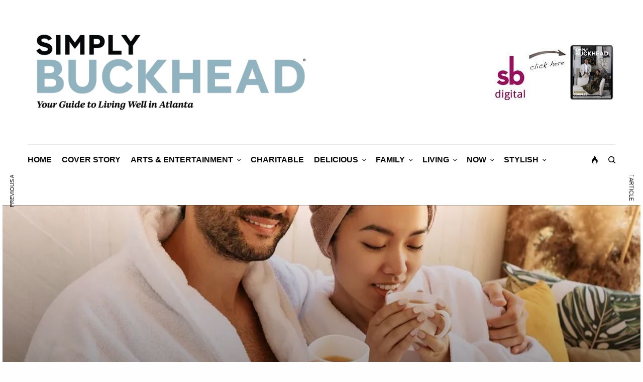

--- FILE ---
content_type: text/html; charset=UTF-8
request_url: https://simplybuckhead.com/well-visits/
body_size: 27657
content:
<!doctype html><html lang="en-US"><head><meta charset="UTF-8" /><meta name="viewport" content="width=device-width, initial-scale=1, maximum-scale=1, viewport-fit=cover"><link rel="profile" href="http://gmpg.org/xfn/11"><link rel="pingback" href="https://simplybuckhead.com/xmlrpc.php"><meta name='robots' content='index, follow, max-image-preview:large, max-snippet:-1, max-video-preview:-1' /><style type="text/css" media="all">img.wp-smiley,img.emoji{display:inline !important;border:0 !important;box-shadow:none !important;height:1em !important;width:1em !important;margin:0 .07em !important;vertical-align:-.1em !important;background:none !important;padding:0 !important}</style><link type="text/css" media="all" href="https://simplybuckhead.com/wp-content/cache/breeze-minification/css/breeze_714be22d8e2bd5ee22b7bac797f6c561.css" rel="stylesheet" /><style type="text/css" media="all">.has-text-align-justify{text-align:justify}</style><link type="text/css" media="all" href="https://simplybuckhead.com/wp-content/cache/breeze-minification/css/breeze_71da67b2e10094ff61f8c77a97d7ba82.css" rel="stylesheet" /><link type="text/css" media="all" href="https://simplybuckhead.com/wp-content/cache/breeze-minification/css/breeze_2debbc342060e4d394a3498535752b34.css" rel="stylesheet" /><link type="text/css" media="all" href="https://simplybuckhead.com/wp-content/cache/breeze-minification/css/breeze_f8e36e51ec2740a28df3a8e841870e3d.css" rel="stylesheet" /><link type="text/css" media="all" href="https://simplybuckhead.com/wp-content/cache/breeze-minification/css/breeze_fc75fef4eed0cf775554b661eb7ec050.css" rel="stylesheet" /><link type="text/css" media="all" href="https://simplybuckhead.com/wp-content/cache/breeze-minification/css/breeze_a909531ded37afbc67127cf203766e31.css" rel="stylesheet" /><link type="text/css" media="all" href="https://simplybuckhead.com/wp-content/cache/breeze-minification/css/breeze_844fc2aeb156b7a41aae6f7d8f025882.css" rel="stylesheet" /><link type="text/css" media="all" href="https://simplybuckhead.com/wp-content/cache/breeze-minification/css/breeze_ed868f948a1d6fc2ceba32be2250e60c.css" rel="stylesheet" /><style type="text/css" media="all">.epyt-gallery-thumb{width:33.333%}</style><link type="text/css" media="screen" href="https://simplybuckhead.com/wp-content/cache/breeze-minification/css/breeze_22084aa6ad88e3baeec12efbe2dbbaab.css" rel="stylesheet" /><style type="text/css" media="all">img#wpstats{display:none}</style><style type="text/css" media="all">body.custom-background #wrapper div[role="main"]{background-color:#fff}</style><style type="text/css" media="all">#mc_embed_signup{background:#fff;false;clear:left;font:14px Helvetica,Arial,sans-serif;width:300px}<br /><br /></style><title>WELL VISITS &ndash; Simply Buckhead</title><link rel="canonical" href="https://simplybuckhead.com/well-visits/" /><meta property="og:locale" content="en_US" /><meta property="og:type" content="article" /><meta property="og:title" content="WELL VISITS &ndash; Simply Buckhead" /><meta property="og:description" content="New studio openings, from fitness to health care. Atlanta, and Buckhead in particular, seems to be coming into its own in the area of wellness. New health forward businesses are popping up as the demand for healthier lifestyles increases. Here are four of the latest openings to keep you fit, healthy and fresh. The NOW&hellip;" /><meta property="og:url" content="https://simplybuckhead.com/well-visits/" /><meta property="og:site_name" content="Simply Buckhead" /><meta property="article:publisher" content="https://www.facebook.com/LivingWellATL" /><meta property="article:author" content="https://www.facebook.com/MessageSprout" /><meta property="article:published_time" content="2022-06-02T15:00:41+00:00" /><meta property="article:modified_time" content="2022-06-02T15:00:31+00:00" /><meta property="og:image" content="https://simplybuckhead.com/wp-content/uploads/2022/05/Couples-Massage.jpg" /><meta property="og:image:width" content="1100" /><meta property="og:image:height" content="808" /><meta property="og:image:type" content="image/jpeg" /><meta name="twitter:card" content="summary" /><meta name="twitter:creator" content="@https://twitter.com/message_sprout" /><meta name="twitter:site" content="@SimplyBuckhead" /><meta name="twitter:label1" content="Written by" /><meta name="twitter:data1" content="Karina Antenucci" /><meta name="twitter:label2" content="Est. reading time" /><meta name="twitter:data2" content="4 minutes" /> <script type="application/ld+json" class="yoast-schema-graph">{"@context":"https://schema.org","@graph":[{"@type":"Organization","@id":"https://simplybuckhead.com/#organization","name":"Simply Buckhead Magazine","url":"https://simplybuckhead.com/","sameAs":["https://www.facebook.com/LivingWellATL","https://www.instagram.com/simplybuckhead/","https://twitter.com/SimplyBuckhead"],"logo":{"@type":"ImageObject","@id":"https://simplybuckhead.com/#logo","inLanguage":"en-US","url":"https://i0.wp.com/simplybuckhead.com/wp-content/uploads/2019/12/Simply-Buckhead-Logo-22.png?fit=1290%2C650&ssl=1","contentUrl":"https://i0.wp.com/simplybuckhead.com/wp-content/uploads/2019/12/Simply-Buckhead-Logo-22.png?fit=1290%2C650&ssl=1","width":1290,"height":650,"caption":"Simply Buckhead Magazine"},"image":{"@id":"https://simplybuckhead.com/#logo"}},{"@type":"WebSite","@id":"https://simplybuckhead.com/#website","url":"https://simplybuckhead.com/","name":"Simply Buckhead","description":"Your Guide to Living Well in Atlanta","publisher":{"@id":"https://simplybuckhead.com/#organization"},"potentialAction":[{"@type":"SearchAction","target":{"@type":"EntryPoint","urlTemplate":"https://simplybuckhead.com/?s={search_term_string}"},"query-input":"required name=search_term_string"}],"inLanguage":"en-US"},{"@type":"ImageObject","@id":"https://simplybuckhead.com/well-visits/#primaryimage","inLanguage":"en-US","url":"https://i0.wp.com/simplybuckhead.com/wp-content/uploads/2022/05/Couples-Massage.jpg?fit=1100%2C808&ssl=1","contentUrl":"https://i0.wp.com/simplybuckhead.com/wp-content/uploads/2022/05/Couples-Massage.jpg?fit=1100%2C808&ssl=1","width":1100,"height":808,"caption":"Relax at the luxe new day spa in town, Woodhouse Spa Buckhead."},{"@type":"WebPage","@id":"https://simplybuckhead.com/well-visits/#webpage","url":"https://simplybuckhead.com/well-visits/","name":"WELL VISITS &ndash; Simply Buckhead","isPartOf":{"@id":"https://simplybuckhead.com/#website"},"primaryImageOfPage":{"@id":"https://simplybuckhead.com/well-visits/#primaryimage"},"datePublished":"2022-06-02T15:00:41+00:00","dateModified":"2022-06-02T15:00:31+00:00","breadcrumb":{"@id":"https://simplybuckhead.com/well-visits/#breadcrumb"},"inLanguage":"en-US","potentialAction":[{"@type":"ReadAction","target":["https://simplybuckhead.com/well-visits/"]}]},{"@type":"BreadcrumbList","@id":"https://simplybuckhead.com/well-visits/#breadcrumb","itemListElement":[{"@type":"ListItem","position":1,"name":"Home","item":"https://simplybuckhead.com/"},{"@type":"ListItem","position":2,"name":"In the News","item":"https://simplybuckhead.com/in-the-news/"},{"@type":"ListItem","position":3,"name":"WELL VISITS"}]},{"@type":"Article","@id":"https://simplybuckhead.com/well-visits/#article","isPartOf":{"@id":"https://simplybuckhead.com/well-visits/#webpage"},"author":{"@id":"https://simplybuckhead.com/#/schema/person/01267df6fd4a4eae56e0a846f93bc530"},"headline":"WELL VISITS","datePublished":"2022-06-02T15:00:41+00:00","dateModified":"2022-06-02T15:00:31+00:00","mainEntityOfPage":{"@id":"https://simplybuckhead.com/well-visits/#webpage"},"wordCount":611,"commentCount":0,"publisher":{"@id":"https://simplybuckhead.com/#organization"},"image":{"@id":"https://simplybuckhead.com/well-visits/#primaryimage"},"thumbnailUrl":"https://i0.wp.com/simplybuckhead.com/wp-content/uploads/2022/05/Couples-Massage.jpg?fit=1100%2C808&ssl=1","keywords":["@district.atl","@forward","@thenowmassage","@woodhousebuckhead","affordable massage buckhead atlanta","demand for healthier lifestyles increases","endurance and functional interval training classes","FitBench Studio","health forward businesse","luxurious day spa atlanta bckhead","special edition Technogym Skillrun 5000 treadmill","subscription-based healthcare","The NOW Massage Buckhead","WELL VISITS","Woodhouse Spa Buckhead"],"articleSection":["Simply Stylish","Wellness"],"inLanguage":"en-US","potentialAction":[{"@type":"CommentAction","name":"Comment","target":["https://simplybuckhead.com/well-visits/#respond"]}]},{"@type":"Person","@id":"https://simplybuckhead.com/#/schema/person/01267df6fd4a4eae56e0a846f93bc530","name":"Karina Antenucci","image":{"@type":"ImageObject","@id":"https://simplybuckhead.com/#personlogo","inLanguage":"en-US","url":"https://simplybuckhead.com/wp-content/uploads/2020/02/Karina-Antenucci-Bio-96x96.jpg","contentUrl":"https://simplybuckhead.com/wp-content/uploads/2020/02/Karina-Antenucci-Bio-96x96.jpg","caption":"Karina Antenucci"},"description":"Managing Editor and Wellness Columnist at Simply Buckhead. Blogger at Badass + Healthy.","sameAs":["https://www.messagesproutinc.com/","https://www.facebook.com/MessageSprout","https://www.instagram.com/messagesprout/","https://www.linkedin.com/in/karinatimmel/","https://twitter.com/https://twitter.com/message_sprout"],"url":"https://simplybuckhead.com/author/karinaantenucci/"}]}</script> <link rel='dns-prefetch' href='//cdn.plyr.io' /><link rel='dns-prefetch' href='//www.googletagmanager.com' /><link rel='dns-prefetch' href='//s.w.org' /><link rel='dns-prefetch' href='//v0.wordpress.com' /><link rel='dns-prefetch' href='//i0.wp.com' /><link rel='dns-prefetch' href='//c0.wp.com' /><link rel="alternate" type="application/rss+xml" title="Simply Buckhead &raquo; Feed" href="https://simplybuckhead.com/feed/" /><link rel="alternate" type="application/rss+xml" title="Simply Buckhead &raquo; Comments Feed" href="https://simplybuckhead.com/comments/feed/" /><link rel="alternate" type="text/calendar" title="Simply Buckhead &raquo; iCal Feed" href="https://simplybuckhead.com/events/?ical=1" /><link rel="alternate" type="application/rss+xml" title="Simply Buckhead &raquo; WELL VISITS Comments Feed" href="https://simplybuckhead.com/well-visits/feed/" /> <script type="text/javascript">window._wpemojiSettings = {"baseUrl":"https:\/\/s.w.org\/images\/core\/emoji\/13.1.0\/72x72\/","ext":".png","svgUrl":"https:\/\/s.w.org\/images\/core\/emoji\/13.1.0\/svg\/","svgExt":".svg","source":{"concatemoji":"https:\/\/simplybuckhead.com\/wp-includes\/js\/wp-emoji-release.min.js?ver=41bf73394cf374aa51806bc791990831"}};
/*! This file is auto-generated */
!function(e,a,t){var n,r,o,i=a.createElement("canvas"),p=i.getContext&&i.getContext("2d");function s(e,t){var a=String.fromCharCode;p.clearRect(0,0,i.width,i.height),p.fillText(a.apply(this,e),0,0);e=i.toDataURL();return p.clearRect(0,0,i.width,i.height),p.fillText(a.apply(this,t),0,0),e===i.toDataURL()}function c(e){var t=a.createElement("script");t.src=e,t.defer=t.type="text/javascript",a.getElementsByTagName("head")[0].appendChild(t)}for(o=Array("flag","emoji"),t.supports={everything:!0,everythingExceptFlag:!0},r=0;r<o.length;r++)t.supports[o[r]]=function(e){if(!p||!p.fillText)return!1;switch(p.textBaseline="top",p.font="600 32px Arial",e){case"flag":return s([127987,65039,8205,9895,65039],[127987,65039,8203,9895,65039])?!1:!s([55356,56826,55356,56819],[55356,56826,8203,55356,56819])&&!s([55356,57332,56128,56423,56128,56418,56128,56421,56128,56430,56128,56423,56128,56447],[55356,57332,8203,56128,56423,8203,56128,56418,8203,56128,56421,8203,56128,56430,8203,56128,56423,8203,56128,56447]);case"emoji":return!s([10084,65039,8205,55357,56613],[10084,65039,8203,55357,56613])}return!1}(o[r]),t.supports.everything=t.supports.everything&&t.supports[o[r]],"flag"!==o[r]&&(t.supports.everythingExceptFlag=t.supports.everythingExceptFlag&&t.supports[o[r]]);t.supports.everythingExceptFlag=t.supports.everythingExceptFlag&&!t.supports.flag,t.DOMReady=!1,t.readyCallback=function(){t.DOMReady=!0},t.supports.everything||(n=function(){t.readyCallback()},a.addEventListener?(a.addEventListener("DOMContentLoaded",n,!1),e.addEventListener("load",n,!1)):(e.attachEvent("onload",n),a.attachEvent("onreadystatechange",function(){"complete"===a.readyState&&t.readyCallback()})),(n=t.source||{}).concatemoji?c(n.concatemoji):n.wpemoji&&n.twemoji&&(c(n.twemoji),c(n.wpemoji)))}(window,document,window._wpemojiSettings);</script> <link rel='stylesheet' id='wp-block-library-css'  href='https://c0.wp.com/c/5.9.12/wp-includes/css/dist/block-library/style.min.css' type='text/css' media='all' /><link rel='stylesheet' id='mediaelement-css'  href='https://c0.wp.com/c/5.9.12/wp-includes/js/mediaelement/mediaelementplayer-legacy.min.css' type='text/css' media='all' /><link rel='stylesheet' id='wp-mediaelement-css'  href='https://c0.wp.com/c/5.9.12/wp-includes/js/mediaelement/wp-mediaelement.min.css' type='text/css' media='all' /><link rel='stylesheet' id='jetpack_css-css'  href='https://c0.wp.com/p/jetpack/10.7.2/css/jetpack.css' type='text/css' media='all' /> <script type='text/javascript' src='https://c0.wp.com/c/5.9.12/wp-includes/js/jquery/jquery.min.js' id='jquery-core-js'></script> <script type='text/javascript' src='https://c0.wp.com/c/5.9.12/wp-includes/js/jquery/jquery-migrate.min.js' id='jquery-migrate-js'></script>  <script type='text/javascript' src='https://www.googletagmanager.com/gtag/js?id=UA-18360580-1' id='google_gtagjs-js' async></script> <script type='text/javascript' id='google_gtagjs-js-after'>window.dataLayer = window.dataLayer || [];function gtag(){dataLayer.push(arguments);}
gtag('set', 'linker', {"domains":["simplybuckhead.com"]} );
gtag("js", new Date());
gtag("set", "developer_id.dZTNiMT", true);
gtag("config", "UA-18360580-1", {"anonymize_ip":true});</script>  <script type='text/javascript' id='__ytprefs__-js-extra'>/*  */
var _EPYT_ = {"ajaxurl":"https:\/\/simplybuckhead.com\/wp-admin\/admin-ajax.php","security":"26f586685b","gallery_scrolloffset":"20","eppathtoscripts":"https:\/\/simplybuckhead.com\/wp-content\/plugins\/youtube-embed-plus\/scripts\/","eppath":"https:\/\/simplybuckhead.com\/wp-content\/plugins\/youtube-embed-plus\/","epresponsiveselector":"[\"iframe.__youtube_prefs__\",\"iframe[src*='youtube.com']\",\"iframe[src*='youtube-nocookie.com']\",\"iframe[data-ep-src*='youtube.com']\",\"iframe[data-ep-src*='youtube-nocookie.com']\",\"iframe[data-ep-gallerysrc*='youtube.com']\"]","epdovol":"1","version":"14.1","evselector":"iframe.__youtube_prefs__[src], iframe[src*=\"youtube.com\/embed\/\"], iframe[src*=\"youtube-nocookie.com\/embed\/\"]","ajax_compat":"","ytapi_load":"light","pause_others":"","stopMobileBuffer":"1","not_live_on_channel":"","vi_active":"","vi_js_posttypes":[]};
/*  */</script> <script type='text/javascript' src='https://simplybuckhead.com/wp-content/plugins/youtube-embed-plus/scripts/ytprefs.min.js?ver=14.1' id='__ytprefs__-js'></script> <link rel="https://api.w.org/" href="https://simplybuckhead.com/wp-json/" /><link rel="alternate" type="application/json" href="https://simplybuckhead.com/wp-json/wp/v2/posts/25115" /><link rel="EditURI" type="application/rsd+xml" title="RSD" href="https://simplybuckhead.com/xmlrpc.php?rsd" /><link rel="wlwmanifest" type="application/wlwmanifest+xml" href="https://simplybuckhead.com/wp-includes/wlwmanifest.xml" /><link rel='shortlink' href='https://wp.me/p59OHf-6x5' /><link rel="alternate" type="application/json+oembed" href="https://simplybuckhead.com/wp-json/oembed/1.0/embed?url=https%3A%2F%2Fsimplybuckhead.com%2Fwell-visits%2F" /><link rel="alternate" type="text/xml+oembed" href="https://simplybuckhead.com/wp-json/oembed/1.0/embed?url=https%3A%2F%2Fsimplybuckhead.com%2Fwell-visits%2F&#038;format=xml" /><meta name="generator" content="Site Kit by Google 1.69.0" /><meta name="tec-api-version" content="v1"><meta name="tec-api-origin" content="https://simplybuckhead.com"><link rel="alternate" href="https://simplybuckhead.com/wp-json/tribe/events/v1/" /> <noscript><style>.wpb_animate_when_almost_visible { opacity: 1; }</style></noscript></head><body class="post-template-default single single-post postid-25115 single-format-standard tribe-no-js thb-dropcap-off fixed-header-on fixed-header-scroll-on thb-dropdown-color-dark right-click-off thb-borders-off thb-pinit-on thb-boxed-off thb-dark-mode-off thb-capitalize-on thb-parallax-on thb-single-product-ajax-off thb-article-sidebar-mobile-off wpb-js-composer js-comp-ver-6.2.0 vc_responsive"> <svg xmlns="http://www.w3.org/2000/svg" viewBox="0 0 0 0" width="0" height="0" focusable="false" role="none" style="visibility: hidden; position: absolute; left: -9999px; overflow: hidden;" ><defs><filter id="wp-duotone-dark-grayscale"><feColorMatrix color-interpolation-filters="sRGB" type="matrix" values=" .299 .587 .114 0 0 .299 .587 .114 0 0 .299 .587 .114 0 0 .299 .587 .114 0 0 " /><feComponentTransfer color-interpolation-filters="sRGB" ><feFuncR type="table" tableValues="0 0.49803921568627" /><feFuncG type="table" tableValues="0 0.49803921568627" /><feFuncB type="table" tableValues="0 0.49803921568627" /><feFuncA type="table" tableValues="1 1" /></feComponentTransfer><feComposite in2="SourceGraphic" operator="in" /></filter></defs></svg><svg xmlns="http://www.w3.org/2000/svg" viewBox="0 0 0 0" width="0" height="0" focusable="false" role="none" style="visibility: hidden; position: absolute; left: -9999px; overflow: hidden;" ><defs><filter id="wp-duotone-grayscale"><feColorMatrix color-interpolation-filters="sRGB" type="matrix" values=" .299 .587 .114 0 0 .299 .587 .114 0 0 .299 .587 .114 0 0 .299 .587 .114 0 0 " /><feComponentTransfer color-interpolation-filters="sRGB" ><feFuncR type="table" tableValues="0 1" /><feFuncG type="table" tableValues="0 1" /><feFuncB type="table" tableValues="0 1" /><feFuncA type="table" tableValues="1 1" /></feComponentTransfer><feComposite in2="SourceGraphic" operator="in" /></filter></defs></svg><svg xmlns="http://www.w3.org/2000/svg" viewBox="0 0 0 0" width="0" height="0" focusable="false" role="none" style="visibility: hidden; position: absolute; left: -9999px; overflow: hidden;" ><defs><filter id="wp-duotone-purple-yellow"><feColorMatrix color-interpolation-filters="sRGB" type="matrix" values=" .299 .587 .114 0 0 .299 .587 .114 0 0 .299 .587 .114 0 0 .299 .587 .114 0 0 " /><feComponentTransfer color-interpolation-filters="sRGB" ><feFuncR type="table" tableValues="0.54901960784314 0.98823529411765" /><feFuncG type="table" tableValues="0 1" /><feFuncB type="table" tableValues="0.71764705882353 0.25490196078431" /><feFuncA type="table" tableValues="1 1" /></feComponentTransfer><feComposite in2="SourceGraphic" operator="in" /></filter></defs></svg><svg xmlns="http://www.w3.org/2000/svg" viewBox="0 0 0 0" width="0" height="0" focusable="false" role="none" style="visibility: hidden; position: absolute; left: -9999px; overflow: hidden;" ><defs><filter id="wp-duotone-blue-red"><feColorMatrix color-interpolation-filters="sRGB" type="matrix" values=" .299 .587 .114 0 0 .299 .587 .114 0 0 .299 .587 .114 0 0 .299 .587 .114 0 0 " /><feComponentTransfer color-interpolation-filters="sRGB" ><feFuncR type="table" tableValues="0 1" /><feFuncG type="table" tableValues="0 0.27843137254902" /><feFuncB type="table" tableValues="0.5921568627451 0.27843137254902" /><feFuncA type="table" tableValues="1 1" /></feComponentTransfer><feComposite in2="SourceGraphic" operator="in" /></filter></defs></svg><svg xmlns="http://www.w3.org/2000/svg" viewBox="0 0 0 0" width="0" height="0" focusable="false" role="none" style="visibility: hidden; position: absolute; left: -9999px; overflow: hidden;" ><defs><filter id="wp-duotone-midnight"><feColorMatrix color-interpolation-filters="sRGB" type="matrix" values=" .299 .587 .114 0 0 .299 .587 .114 0 0 .299 .587 .114 0 0 .299 .587 .114 0 0 " /><feComponentTransfer color-interpolation-filters="sRGB" ><feFuncR type="table" tableValues="0 0" /><feFuncG type="table" tableValues="0 0.64705882352941" /><feFuncB type="table" tableValues="0 1" /><feFuncA type="table" tableValues="1 1" /></feComponentTransfer><feComposite in2="SourceGraphic" operator="in" /></filter></defs></svg><svg xmlns="http://www.w3.org/2000/svg" viewBox="0 0 0 0" width="0" height="0" focusable="false" role="none" style="visibility: hidden; position: absolute; left: -9999px; overflow: hidden;" ><defs><filter id="wp-duotone-magenta-yellow"><feColorMatrix color-interpolation-filters="sRGB" type="matrix" values=" .299 .587 .114 0 0 .299 .587 .114 0 0 .299 .587 .114 0 0 .299 .587 .114 0 0 " /><feComponentTransfer color-interpolation-filters="sRGB" ><feFuncR type="table" tableValues="0.78039215686275 1" /><feFuncG type="table" tableValues="0 0.94901960784314" /><feFuncB type="table" tableValues="0.35294117647059 0.47058823529412" /><feFuncA type="table" tableValues="1 1" /></feComponentTransfer><feComposite in2="SourceGraphic" operator="in" /></filter></defs></svg><svg xmlns="http://www.w3.org/2000/svg" viewBox="0 0 0 0" width="0" height="0" focusable="false" role="none" style="visibility: hidden; position: absolute; left: -9999px; overflow: hidden;" ><defs><filter id="wp-duotone-purple-green"><feColorMatrix color-interpolation-filters="sRGB" type="matrix" values=" .299 .587 .114 0 0 .299 .587 .114 0 0 .299 .587 .114 0 0 .299 .587 .114 0 0 " /><feComponentTransfer color-interpolation-filters="sRGB" ><feFuncR type="table" tableValues="0.65098039215686 0.40392156862745" /><feFuncG type="table" tableValues="0 1" /><feFuncB type="table" tableValues="0.44705882352941 0.4" /><feFuncA type="table" tableValues="1 1" /></feComponentTransfer><feComposite in2="SourceGraphic" operator="in" /></filter></defs></svg><svg xmlns="http://www.w3.org/2000/svg" viewBox="0 0 0 0" width="0" height="0" focusable="false" role="none" style="visibility: hidden; position: absolute; left: -9999px; overflow: hidden;" ><defs><filter id="wp-duotone-blue-orange"><feColorMatrix color-interpolation-filters="sRGB" type="matrix" values=" .299 .587 .114 0 0 .299 .587 .114 0 0 .299 .587 .114 0 0 .299 .587 .114 0 0 " /><feComponentTransfer color-interpolation-filters="sRGB" ><feFuncR type="table" tableValues="0.098039215686275 1" /><feFuncG type="table" tableValues="0 0.66274509803922" /><feFuncB type="table" tableValues="0.84705882352941 0.41960784313725" /><feFuncA type="table" tableValues="1 1" /></feComponentTransfer><feComposite in2="SourceGraphic" operator="in" /></filter></defs></svg><div id="wrapper" class="thb-page-transition-on"><header class="header fixed fixed-article header-full-width fixed-header-full-width-on light-header thb-fixed-shadow-style1"><div class="row full-width-row"><div class="small-12 columns"><div class="thb-navbar"><div class="fixed-logo-holder"><div class="mobile-toggle-holder"><div class="mobile-toggle"> <span></span><span></span><span></span></div></div><div class="logo-holder fixed-logo-holder"> <a href="https://simplybuckhead.com/" class="logolink" title="Simply Buckhead"> <img src="https://simplybuckhead.com/wp-content/uploads/2019/12/Simply-Buckhead-Logo-22.png" class="logoimg logo-dark" alt="Simply Buckhead" data-logo-alt="https://simplybuckhead.com/wp-content/uploads/2019/12/Simply-Buckhead-Logo-22.png" /> </a></div></div><div class="fixed-title-holder"> <span>Now Reading</span><div class="fixed-article-title"><h6 id="page-title">WELL VISITS</h6></div></div><div class="fixed-article-shares"></div></div></div></div><div class="thb-reading-indicator"> <svg version="1.1" class="thb-indicator" xmlns:cc="http://creativecommons.org/ns#" xmlns:dc="http://purl.org/dc/elements/1.1/" xmlns:inkscape="http://www.inkscape.org/namespaces/inkscape" xmlns:rdf="http://www.w3.org/1999/02/22-rdf-syntax-ns#" xmlns:sodipodi="http://sodipodi.sourceforge.net/DTD/sodipodi-0.dtd" xmlns:svg="http://www.w3.org/2000/svg"
xmlns="http://www.w3.org/2000/svg" xmlns:xlink="http://www.w3.org/1999/xlink" x="0px" y="0px" viewBox="0 0 88 88"
style="enable-background:new 0 0 88 88;" xml:space="preserve"><circle class="indicator-base" clip-path="url(#cut-off-bottom)" cx="44" cy="44" r="44"/> <circle class="indicator-fill" clip-path="url(#cut-off-bottom)" cx="44" cy="44" r="44"/> <circle class="indicator-hover" cx="44" cy="44" r="34"/> <path class="indicator-arrow" d="M44,56c-0.3,0-0.8-0.2-1.1-0.4l-7.4-6.6c-0.7-0.5-0.7-1.6-0.1-2.3C36,46,37,46,37.7,46.5l4.7,4.3V33.6
c0-0.9,0.7-1.6,1.6-1.6c0.9,0,1.6,0.7,1.6,1.6v17.2l4.7-4.3c0.6-0.6,1.7-0.5,2.3,0.2c0.6,0.7,0.5,1.7-0.1,2.2l-7.4,6.6
C44.7,55.9,44.3,56,44,56L44,56z"/> <defs> <clipPath id="cut-off-bottom"> <path class="st1" d="M44,0C44,0,44,0,44,0c-1.1,0-2,0.9-2,2v5.2c0,1.1,0.8,2,1.9,2c1.1,0,2-0.8,2-1.9c0,0,0,0,0-0.1V2
C46,0.9,45.1,0,44,0z"/> <path class="st1" d="M44,78.9C44,78.9,44,78.9,44,78.9c-1.1,0-2,0.9-2,2V86c0,1.1,0.8,2,1.9,2s2-0.8,2-1.9c0,0,0,0,0-0.1v-5.2
C46,79.8,45.1,78.9,44,78.9z"/> <path class="st1" d="M55.4,1.5c-0.1,0-0.3-0.1-0.4-0.1c-0.9,0-1.8,0.6-2,1.5l-1.3,5c-0.3,1,0.3,2.1,1.4,2.4c1,0.3,2.1-0.3,2.4-1.4
c0,0,0,0,0,0l1.3-5C57.1,2.9,56.5,1.8,55.4,1.5z"/> <path class="st1" d="M35,77.7c-0.1,0-0.3-0.1-0.4-0.1c-0.9,0-1.8,0.6-2,1.5l-1.3,5c-0.3,1,0.3,2.1,1.4,2.4c1,0.3,2.1-0.3,2.4-1.4
c0,0,0,0,0,0l1.3-5C36.6,79.1,36,78,35,77.7z"/> <path class="st1" d="M66,5.9c-0.3-0.2-0.6-0.3-1-0.3c-0.7,0-1.4,0.4-1.7,1l-2.6,4.5c-0.5,0.9-0.2,2.1,0.7,2.7
c0.9,0.5,2.1,0.2,2.7-0.7c0,0,0,0,0,0l2.6-4.5C67.3,7.7,67,6.5,66,5.9z"/> <path class="st1" d="M26.6,74.2c-0.3-0.2-0.6-0.3-1-0.3c-0.7,0-1.4,0.4-1.7,1l-2.6,4.5c-0.5,0.9-0.2,2.1,0.7,2.7s2.1,0.2,2.7-0.7
c0,0,0,0,0,0l2.6-4.5C27.8,76,27.5,74.8,26.6,74.2z"/> <path class="st1" d="M71.4,19.4C71.4,19.4,71.4,19.3,71.4,19.4l3.7-3.7c0.8-0.8,0.8-2,0-2.8c-0.4-0.4-0.9-0.6-1.5-0.6v0
c-0.5,0-1,0.2-1.3,0.6l-3.7,3.7c-0.8,0.8-0.8,2,0,2.8C69.4,20.1,70.6,20.1,71.4,19.4z"/> <path class="st1" d="M17.9,68.1c-0.5,0-1,0.2-1.3,0.6l-3.7,3.7c-0.8,0.8-0.8,2,0,2.8s2,0.8,2.8,0c0,0,0,0,0,0l3.7-3.7
c0.8-0.8,0.8-2,0-2.8C19,68.3,18.4,68.1,17.9,68.1z"/> <path class="st1" d="M74.2,26.5c0.5,0.9,1.7,1.3,2.7,0.8c0,0,0,0,0.1,0l4.5-2.6c0.9-0.5,1.3-1.7,0.8-2.7c-0.3-0.6-1-1-1.6-1v0
c-0.4,0-0.7,0.1-1.1,0.3l-4.5,2.6C74,24.4,73.6,25.6,74.2,26.5z"/> <path class="st1" d="M13.8,61.5c-0.3-0.6-1-1-1.6-1v0c-0.4,0-0.7,0.1-1.1,0.3l-4.5,2.6C5.7,63.8,5.3,65,5.9,66
c0.5,0.9,1.7,1.3,2.7,0.8c0,0,0,0,0.1,0l4.5-2.6C14,63.6,14.3,62.4,13.8,61.5z"/> <path class="st1" d="M77.7,34.9c0.3,1,1.3,1.7,2.4,1.4c0,0,0,0,0.1,0l5-1.3c1-0.3,1.7-1.3,1.4-2.4c-0.2-0.9-1-1.5-1.9-1.5v0
c-0.2,0-0.4,0-0.5,0.1l-5,1.3C78,32.8,77.4,33.9,77.7,34.9z"/> <path class="st1" d="M10.3,53c-0.2-0.9-1-1.5-1.9-1.5v0c-0.2,0-0.4,0-0.5,0.1l-5,1.3c-1,0.3-1.7,1.3-1.4,2.4c0.3,1,1.3,1.7,2.4,1.4
c0,0,0,0,0.1,0l5-1.3C10,55.2,10.6,54.1,10.3,53z"/> <path class="st1" d="M86.1,42C86.1,42,86,42,86.1,42h-5.2c-1.1,0-2,0.8-2,1.9c0,1.1,0.8,2,1.9,2c0,0,0,0,0.1,0H86
c1.1,0,2-0.8,2-1.9S87.1,42.1,86.1,42z"/> <path class="st1" d="M2,46h5.2c1.1,0,2-0.8,2-1.9c0-1.1-0.8-2-1.9-2c0,0,0,0-0.1,0H2c-1.1,0-2,0.8-2,1.9S0.9,45.9,2,46
C1.9,46,2,46,2,46z"/> <path class="st1" d="M85.2,53C85.1,53,85.1,53,85.2,53l-5.1-1.4c-0.2-0.1-0.4-0.1-0.6-0.1v0c-1.1,0-1.9,0.9-1.9,2
c0,0.9,0.6,1.6,1.5,1.8l5,1.3c1,0.3,2.1-0.3,2.4-1.3C86.8,54.4,86.2,53.3,85.2,53z"/> <path class="st1" d="M2.9,35l5,1.3c1,0.3,2.1-0.3,2.4-1.3c0.3-1-0.3-2.1-1.3-2.4c0,0,0,0-0.1,0l-5-1.3c-0.2-0.1-0.4-0.1-0.6-0.1
c-1.1,0-1.9,0.9-1.9,2C1.4,34,2.1,34.8,2.9,35z"/> <path class="st1" d="M81.4,63.3C81.4,63.3,81.4,63.3,81.4,63.3l-4.5-2.6c-0.3-0.2-0.6-0.3-0.9-0.3c-1.1,0-2,0.8-2,1.9
c0,0.7,0.4,1.4,1,1.8l4.5,2.6c0.9,0.6,2.1,0.3,2.7-0.7C82.6,65.1,82.3,63.9,81.4,63.3z"/> <path class="st1" d="M6.6,24.7l4.5,2.6c0.9,0.6,2.1,0.3,2.7-0.7s0.3-2.1-0.7-2.7c0,0,0,0-0.1,0l-4.5-2.6C8.3,21.1,8,21,7.7,21v0
c-1.1,0-2,0.8-2,1.9C5.6,23.6,6,24.3,6.6,24.7z"/> <path class="st1" d="M75.1,72.3l-3.7-3.7c-0.4-0.4-0.9-0.6-1.4-0.6v0c-1.1,0-2,0.9-2,2c0,0.5,0.2,1,0.6,1.4l3.7,3.7
c0.8,0.8,2,0.8,2.8,0C75.9,74.4,75.9,73.2,75.1,72.3C75.1,72.4,75.1,72.3,75.1,72.3z"/> <path class="st1" d="M19.3,16.6l-3.7-3.7c-0.4-0.4-0.9-0.6-1.4-0.6v0c-1.1,0-2,0.9-2,2c0,0.5,0.2,1,0.6,1.4l3.7,3.7
c0.8,0.8,2,0.8,2.8,0S20.1,17.4,19.3,16.6C19.4,16.6,19.3,16.6,19.3,16.6z"/> <path class="st1" d="M66.7,79.4l-2.6-4.5c-0.4-0.6-1-1-1.8-1v0c-1.1,0-1.9,1-1.9,2c0,0.3,0.1,0.6,0.3,0.9l2.6,4.5
c0.5,0.9,1.7,1.3,2.7,0.7S67.3,80.4,66.7,79.4C66.7,79.4,66.7,79.4,66.7,79.4z"/> <path class="st1" d="M23.9,13.1c0.5,0.9,1.7,1.3,2.7,0.7c0.9-0.5,1.3-1.7,0.7-2.7c0,0,0,0,0,0l-2.6-4.5c-0.4-0.6-1-1-1.8-1
c-1.1,0-1.9,0.9-1.9,2c0,0.3,0.1,0.6,0.3,0.9L23.9,13.1z"/> <path class="st1" d="M56.8,84.1l-1.3-5c-0.2-0.9-1-1.5-1.8-1.5c-1.1,0-2,0.8-2,1.9c0,0.2,0,0.4,0.1,0.6l1.3,5
c0.3,1,1.3,1.7,2.4,1.4C56.4,86.2,57,85.2,56.8,84.1C56.8,84.1,56.8,84.1,56.8,84.1z"/> <path class="st1" d="M32.6,8.9c0.3,1,1.3,1.7,2.4,1.4c1-0.3,1.7-1.3,1.4-2.4c0,0,0,0,0,0l-1.3-5c-0.2-0.9-1-1.5-1.8-1.5
c-1.1,0-2,0.8-2,1.9c0,0.2,0,0.4,0.1,0.6L32.6,8.9z"/> </clipPath> </defs> </svg></div></header><div class="mobile-header-holder"><header class="header header-mobile header-mobile-style1 light-header"><div class="row"><div class="small-3 columns"><div class="mobile-toggle-holder"><div class="mobile-toggle"> <span></span><span></span><span></span></div></div></div><div class="small-6 columns"><div class="logo-holder mobile-logo-holder"> <a href="https://simplybuckhead.com/" class="logolink" title="Simply Buckhead"> <img src="https://simplybuckhead.com/wp-content/uploads/2020/02/SimplyBuckhead-Logo-Mobile.jpg" class="logoimg logo-dark" alt="Simply Buckhead" data-logo-alt="https://simplybuckhead.com/wp-content/uploads/2020/02/SimplyBuckhead-Logo-Mobile.jpg" /> </a></div></div><div class="small-3 columns"><div class="secondary-area"><div class="thb-search-holder"> <svg version="1.1" class="thb-search-icon" xmlns="http://www.w3.org/2000/svg" xmlns:xlink="http://www.w3.org/1999/xlink" x="0px" y="0px" viewBox="0 0 14 14" enable-background="new 0 0 14 14" xml:space="preserve" width="14" height="14"> <path d="M13.8,12.7l-3-3c0.8-1,1.3-2.3,1.3-3.8c0-3.3-2.7-6-6.1-6C2.7,0,0,2.7,0,6c0,3.3,2.7,6,6.1,6c1.4,0,2.6-0.5,3.6-1.2l3,3
c0.1,0.1,0.3,0.2,0.5,0.2c0.2,0,0.4-0.1,0.5-0.2C14.1,13.5,14.1,13,13.8,12.7z M1.5,6c0-2.5,2-4.5,4.5-4.5c2.5,0,4.5,2,4.5,4.5
c0,2.5-2,4.5-4.5,4.5C3.5,10.5,1.5,8.5,1.5,6z"/> </svg></div></div></div></div></header></div><header class="header style5 thb-main-header light-header"><div class="row align-middle"><div class="small-6 columns"><div class="logo-holder"> <a href="https://simplybuckhead.com/" class="logolink" title="Simply Buckhead"> <img src="https://simplybuckhead.com/wp-content/uploads/2019/12/Simply-Buckhead-Logo-22.png" class="logoimg logo-dark" alt="Simply Buckhead" data-logo-alt="https://simplybuckhead.com/wp-content/uploads/2019/12/Simply-Buckhead-Logo-22.png" /> </a></div></div><div class="small-6 columns"><div class="thb_header_right"><p><a href="https://issuu.com/simplybuckhead/docs/simply_buckhead_january_february_2026" target="_blank" rel="follow noopener"><img src="https://simplybuckhead.com/wp-content/uploads/2026/01/SB-Online-Button-JAN26.jpg" alt="Simply Buckhead Magazine Online - READ NOW" width="250" height="113" name="" border="0" /></a></p></div></div></div><div class="header-menu-row"><div class="row"><div class="small-12 columns"><div class="thb-navbar"><nav class="full-menu"><ul id="menu-simply-buckhead-new-navigation" class="thb-full-menu thb-standard"><li id="menu-item-28681" class="menu-item menu-item-type-post_type menu-item-object-page menu-item-home menu-item-28681"><a href="https://simplybuckhead.com/"><span>HOME</span></a></li><li id="menu-item-28990" class="menu-item menu-item-type-taxonomy menu-item-object-category menu-item-28990"><a href="https://simplybuckhead.com/category/cover-story/"><span>COVER STORY</span></a></li><li id="menu-item-28686" class="menu-item menu-item-type-taxonomy menu-item-object-category menu-item-has-children menu-item-28686"><a href="https://simplybuckhead.com/category/simply-ae/"><span>ARTS &#038; ENTERTAINMENT</span></a><ul class="sub-menu "><li id="menu-item-28687" class="menu-item menu-item-type-taxonomy menu-item-object-category menu-item-28687"><a href="https://simplybuckhead.com/category/simply-ae/art-view/"><span>ART VIEW</span></a></li><li id="menu-item-28688" class="menu-item menu-item-type-taxonomy menu-item-object-category menu-item-28688"><a href="https://simplybuckhead.com/category/simply-ae/events/"><span>EVENTS</span></a></li><li id="menu-item-28689" class="menu-item menu-item-type-taxonomy menu-item-object-category menu-item-28689"><a href="https://simplybuckhead.com/category/simply-ae/literary/"><span>LITERARY</span></a></li><li id="menu-item-28690" class="menu-item menu-item-type-taxonomy menu-item-object-category menu-item-28690"><a href="https://simplybuckhead.com/category/simply-ae/on-stage/"><span>ON STAGE</span></a></li><li id="menu-item-28691" class="menu-item menu-item-type-taxonomy menu-item-object-category menu-item-28691"><a href="https://simplybuckhead.com/category/simply-ae/profile/"><span>PROFILE</span></a></li><li id="menu-item-28692" class="menu-item menu-item-type-taxonomy menu-item-object-category menu-item-28692"><a href="https://simplybuckhead.com/category/simply-ae/qa/"><span>Q&amp;A</span></a></li><li id="menu-item-28693" class="menu-item menu-item-type-taxonomy menu-item-object-category menu-item-28693"><a href="https://simplybuckhead.com/category/simply-ae/reviews/"><span>REVIEWS</span></a></li><li id="menu-item-28697" class="menu-item menu-item-type-taxonomy menu-item-object-category menu-item-28697"><a href="https://simplybuckhead.com/category/simply-ae/tastemaker-culture/"><span>TASTEMAKER</span></a></li></ul></li><li id="menu-item-28761" class="menu-item menu-item-type-taxonomy menu-item-object-category menu-item-28761"><a href="https://simplybuckhead.com/category/simply-happening/charitable/"><span>CHARITABLE</span></a></li><li id="menu-item-28698" class="menu-item menu-item-type-taxonomy menu-item-object-category menu-item-has-children menu-item-28698"><a href="https://simplybuckhead.com/category/simply-delicious/"><span>DELICIOUS</span></a><ul class="sub-menu "><li id="menu-item-28699" class="menu-item menu-item-type-taxonomy menu-item-object-category menu-item-28699"><a href="https://simplybuckhead.com/category/simply-delicious/drinks/"><span>DRINKS</span></a></li><li id="menu-item-28708" class="menu-item menu-item-type-taxonomy menu-item-object-category menu-item-28708"><a href="https://simplybuckhead.com/category/simply-delicious/featured-restaurants/"><span>FEATURED RESTAURANTS</span></a></li><li id="menu-item-28709" class="menu-item menu-item-type-taxonomy menu-item-object-category menu-item-28709"><a href="https://simplybuckhead.com/category/simply-delicious/foodie-journal/"><span>FOODIE JOURNAL</span></a></li><li id="menu-item-28710" class="menu-item menu-item-type-taxonomy menu-item-object-category menu-item-28710"><a href="https://simplybuckhead.com/category/simply-delicious/restaurant-reviews/"><span>RESTAURANT REVIEWS</span></a></li><li id="menu-item-28711" class="menu-item menu-item-type-taxonomy menu-item-object-category menu-item-28711"><a href="https://simplybuckhead.com/category/simply-delicious/taste-maker/"><span>TASTEMAKER</span></a></li></ul></li><li id="menu-item-28682" class="menu-item menu-item-type-taxonomy menu-item-object-category menu-item-has-children menu-item-28682"><a href="https://simplybuckhead.com/category/family/"><span>FAMILY</span></a><ul class="sub-menu "><li id="menu-item-34216" class="menu-item menu-item-type-custom menu-item-object-custom menu-item-34216"><a href="/category/family/kids-family/"><span>KIDS</span></a></li><li id="menu-item-28684" class="menu-item menu-item-type-taxonomy menu-item-object-category menu-item-28684"><a href="https://simplybuckhead.com/category/family/pets/"><span>PETS</span></a></li><li id="menu-item-28685" class="menu-item menu-item-type-taxonomy menu-item-object-category menu-item-28685"><a href="https://simplybuckhead.com/category/family/strategies/"><span>STRATEGIES</span></a></li></ul></li><li id="menu-item-28713" class="menu-item menu-item-type-taxonomy menu-item-object-category menu-item-has-children menu-item-28713"><a href="https://simplybuckhead.com/category/simply-living/"><span>LIVING</span></a><ul class="sub-menu "><li id="menu-item-28715" class="menu-item menu-item-type-taxonomy menu-item-object-category menu-item-28715"><a href="https://simplybuckhead.com/category/simply-living/bulletin-board-simply-living/"><span>BULLETIN BOARD</span></a></li><li id="menu-item-28716" class="menu-item menu-item-type-taxonomy menu-item-object-category menu-item-28716"><a href="https://simplybuckhead.com/category/simply-living/home/"><span>HOME</span></a></li><li id="menu-item-28718" class="menu-item menu-item-type-taxonomy menu-item-object-category menu-item-28718"><a href="https://simplybuckhead.com/category/simply-living/tastemaker/"><span>TASTEMAKER</span></a></li><li id="menu-item-28722" class="menu-item menu-item-type-taxonomy menu-item-object-category menu-item-28722"><a href="https://simplybuckhead.com/category/simply-living/trending/"><span>TRENDING</span></a></li></ul></li><li id="menu-item-28723" class="menu-item menu-item-type-taxonomy menu-item-object-category menu-item-has-children menu-item-28723"><a href="https://simplybuckhead.com/category/simply-now/"><span>NOW</span></a><ul class="sub-menu "><li id="menu-item-28724" class="menu-item menu-item-type-taxonomy menu-item-object-category menu-item-28724"><a href="https://simplybuckhead.com/category/simply-now/a-day-in-the-life/"><span>A DAY IN THE LIFE</span></a></li><li id="menu-item-28725" class="menu-item menu-item-type-taxonomy menu-item-object-category menu-item-28725"><a href="https://simplybuckhead.com/category/simply-now/approved/"><span>APPROVED</span></a></li><li id="menu-item-28726" class="menu-item menu-item-type-taxonomy menu-item-object-category menu-item-28726"><a href="https://simplybuckhead.com/category/simply-now/family-friendly/"><span>FAMILY-FRIENDLY</span></a></li><li id="menu-item-28727" class="menu-item menu-item-type-taxonomy menu-item-object-category menu-item-28727"><a href="https://simplybuckhead.com/category/simply-now/featured-event/"><span>FEATURED EVENT</span></a></li><li id="menu-item-28737" class="menu-item menu-item-type-taxonomy menu-item-object-category menu-item-28737"><a href="https://simplybuckhead.com/category/simply-now/living-the-life/"><span>LIVING THE LIFE</span></a></li><li id="menu-item-28738" class="menu-item menu-item-type-taxonomy menu-item-object-category menu-item-28738"><a href="https://simplybuckhead.com/category/simply-now/local-salute/"><span>LOCAL SALUTE</span></a></li><li id="menu-item-28739" class="menu-item menu-item-type-taxonomy menu-item-object-category menu-item-28739"><a href="https://simplybuckhead.com/category/simply-now/news/"><span>NEWS</span></a></li><li id="menu-item-28743" class="menu-item menu-item-type-taxonomy menu-item-object-category menu-item-28743"><a href="https://simplybuckhead.com/category/simply-now/simply-now-pets/"><span>PETS</span></a></li><li id="menu-item-28740" class="menu-item menu-item-type-taxonomy menu-item-object-category menu-item-28740"><a href="https://simplybuckhead.com/category/simply-now/staycation/"><span>STAYCATION</span></a></li><li id="menu-item-28741" class="menu-item menu-item-type-taxonomy menu-item-object-category menu-item-28741"><a href="https://simplybuckhead.com/category/simply-now/travel-far/"><span>TRAVEL FAR</span></a></li><li id="menu-item-28742" class="menu-item menu-item-type-taxonomy menu-item-object-category menu-item-28742"><a href="https://simplybuckhead.com/category/simply-now/travel-near/"><span>TRAVEL NEAR</span></a></li></ul></li><li id="menu-item-28745" class="menu-item menu-item-type-taxonomy menu-item-object-category current-post-ancestor current-menu-parent current-post-parent menu-item-has-children menu-item-28745"><a href="https://simplybuckhead.com/category/simply-stylish/"><span>STYLISH</span></a><ul class="sub-menu "><li id="menu-item-28746" class="menu-item menu-item-type-taxonomy menu-item-object-category menu-item-28746"><a href="https://simplybuckhead.com/category/simply-stylish/accessorize/"><span>ACCESSORIZE</span></a></li><li id="menu-item-28747" class="menu-item menu-item-type-taxonomy menu-item-object-category menu-item-28747"><a href="https://simplybuckhead.com/category/simply-stylish/beauty/"><span>BEAUTY</span></a></li><li id="menu-item-28748" class="menu-item menu-item-type-taxonomy menu-item-object-category menu-item-28748"><a href="https://simplybuckhead.com/category/simply-stylish/bulletin-board/"><span>BULLETIN BOARD</span></a></li><li id="menu-item-28750" class="menu-item menu-item-type-taxonomy menu-item-object-category menu-item-28750"><a href="https://simplybuckhead.com/category/simply-stylish/fashion/"><span>FASHION</span></a></li><li id="menu-item-28758" class="menu-item menu-item-type-taxonomy menu-item-object-category menu-item-28758"><a href="https://simplybuckhead.com/category/simply-stylish/tastemaker-simply-stylish/"><span>TASTEMAKER</span></a></li><li id="menu-item-28760" class="menu-item menu-item-type-taxonomy menu-item-object-category current-post-ancestor current-menu-parent current-post-parent menu-item-28760"><a href="https://simplybuckhead.com/category/simply-stylish/wellness/"><span>WELLNESS</span></a></li></ul></li></ul></nav><div class="secondary-area"><div class="thb-trending-holder"><ul class="thb-full-menu"><li class="menu-item-has-children"> <a><span><svg version="1.1" class="thb-trending-icon thb-trending-icon-style3" xmlns="http://www.w3.org/2000/svg" xmlns:xlink="http://www.w3.org/1999/xlink" x="0px" y="0px"
viewBox="0 0 20 28" xml:space="preserve"><path d="M6.9,28C2.9,26.7,0,23,0,18.7C0,10.6,8,9.6,7.7,0c8.5,4.7,7.4,12.7,7.4,12.7S17,11.7,17,9.4c2.1,3.3,3,6.6,3,9.3
c0,4.3-2.9,8-6.9,9.3c1.7-1,2.8-2.8,2.8-4.8c0-4.8-4.5-5.4-4.6-10.9c-4.6,3.5-3.3,9.4-3.3,9.4s-2.3-0.7-2-3.9
c-1.3,2-1.8,3.8-1.8,5.4C4.1,25.2,5.2,27,6.9,28z"/></svg></span></a><div class="sub-menu"><div class="thb-trending
" data-security="40a9110200"><div class="thb-trending-tabs"> <a data-time="2" class="active">Now</a> <a data-time="7">Week</a> <a data-time="30">Month</a></div><div class="thb-trending-content"><div class="thb-trending-content-inner"><div class="post thumbnail-style3 post-13550 type-post status-publish format-standard has-post-thumbnail hentry category-2019s-bold-women-of-buckhead category-cover-story category-january-february-2019 tag-a-better-life tag-atlanta-hawks-owners tag-billionaire-financier-tony-ressler tag-garin-narain tag-jami-gertz tag-nba-team-owner tag-photos-sara-hanna tag-sixteen-candles tag-state-farm-arena tag-story-jill-becker tag-the-lost-boys thb-post-share-style2"><figure class="post-gallery"> <a href="https://simplybuckhead.com/jami-gertz/"> <img width="90" height="90" src="https://i0.wp.com/simplybuckhead.com/wp-content/uploads/2019/01/IMG_4404_ps-FINAL.jpg?resize=20%2C20&amp;ssl=1" class="attachment-theissue-thumbnail size-theissue-thumbnail thb-lazyload lazyload wp-post-image" alt="" loading="lazy" sizes="(max-width: 90px) 100vw, 90px" data-src="https://i0.wp.com/simplybuckhead.com/wp-content/uploads/2019/01/IMG_4404_ps-FINAL.jpg?resize=90%2C90&amp;ssl=1" data-sizes="auto" data-srcset="https://i0.wp.com/simplybuckhead.com/wp-content/uploads/2019/01/IMG_4404_ps-FINAL.jpg?resize=66%2C66&amp;ssl=1 66w, https://i0.wp.com/simplybuckhead.com/wp-content/uploads/2019/01/IMG_4404_ps-FINAL.jpg?zoom=2&amp;resize=90%2C90&amp;ssl=1 180w, https://i0.wp.com/simplybuckhead.com/wp-content/uploads/2019/01/IMG_4404_ps-FINAL.jpg?zoom=3&amp;resize=90%2C90&amp;ssl=1 270w" /> </a></figure><div class="thumbnail-style2-inner"><div class="post-title"><h5><a href="https://simplybuckhead.com/jami-gertz/" title="JAMI GERTZ"><span>JAMI GERTZ</span></a></h5></div></div></div><div class="post thumbnail-style3 post-28855 type-post status-publish format-standard has-post-thumbnail hentry category-uncategorized tag-fairhavencircle tag-fairhaven-circle tag-india-bedding-fabric tag-jane-churchill-and-pollack tag-luxury-decor-atlanta tag-simply-buckhead-tastemaker tag-swathi-and-kartikh-khambhampati thb-post-share-style2"><figure class="post-gallery"> <a href="https://simplybuckhead.com/pillow-talk-fairhaven-circle/"> <img width="90" height="90" src="https://i0.wp.com/simplybuckhead.com/wp-content/uploads/2023/12/1-4.jpg?resize=20%2C20&amp;ssl=1" class="attachment-theissue-thumbnail size-theissue-thumbnail thb-lazyload lazyload wp-post-image" alt="" loading="lazy" sizes="(max-width: 90px) 100vw, 90px" data-src="https://i0.wp.com/simplybuckhead.com/wp-content/uploads/2023/12/1-4.jpg?resize=90%2C90&amp;ssl=1" data-sizes="auto" data-srcset="https://i0.wp.com/simplybuckhead.com/wp-content/uploads/2023/12/1-4.jpg?resize=90%2C90&amp;ssl=1 90w, https://i0.wp.com/simplybuckhead.com/wp-content/uploads/2023/12/1-4.jpg?resize=20%2C19&amp;ssl=1 20w, https://i0.wp.com/simplybuckhead.com/wp-content/uploads/2023/12/1-4.jpg?zoom=2&amp;resize=90%2C90&amp;ssl=1 180w, https://i0.wp.com/simplybuckhead.com/wp-content/uploads/2023/12/1-4.jpg?zoom=3&amp;resize=90%2C90&amp;ssl=1 270w" /> </a></figure><div class="thumbnail-style2-inner"><div class="post-title"><h5><a href="https://simplybuckhead.com/pillow-talk-fairhaven-circle/" title="PILLOW TALK"><span>PILLOW TALK</span></a></h5></div></div></div><div class="post thumbnail-style3 post-7755 type-post status-publish format-standard has-post-thumbnail hentry category-home category-simply-stylish tag-andrew-young-alongside-martin-luther-king-jr tag-beautiful-buckhead-home tag-bo-and-angelica-young tag-civil-rights-activist-and-politician-andrew-young tag-how-to-combine-beloved-heirlooms-and-contemporary-decor tag-korean-artist-ho-enn-chung tag-simply-stylish-home-buckhead thb-post-share-style2"><figure class="post-gallery"> <a href="https://simplybuckhead.com/history-at-home/"> <img width="90" height="90" src="https://i0.wp.com/simplybuckhead.com/wp-content/uploads/2015/11/IMG_8323-1.jpg?resize=20%2C20&amp;ssl=1" class="attachment-theissue-thumbnail size-theissue-thumbnail thb-lazyload lazyload wp-post-image" alt="" loading="lazy" sizes="(max-width: 90px) 100vw, 90px" data-src="https://i0.wp.com/simplybuckhead.com/wp-content/uploads/2015/11/IMG_8323-1.jpg?resize=90%2C90&amp;ssl=1" data-sizes="auto" data-srcset="https://i0.wp.com/simplybuckhead.com/wp-content/uploads/2015/11/IMG_8323-1.jpg?resize=66%2C66&amp;ssl=1 66w, https://i0.wp.com/simplybuckhead.com/wp-content/uploads/2015/11/IMG_8323-1.jpg?zoom=2&amp;resize=90%2C90&amp;ssl=1 180w, https://i0.wp.com/simplybuckhead.com/wp-content/uploads/2015/11/IMG_8323-1.jpg?zoom=3&amp;resize=90%2C90&amp;ssl=1 270w" /> </a></figure><div class="thumbnail-style2-inner"><div class="post-title"><h5><a href="https://simplybuckhead.com/history-at-home/" title="HISTORY AT HOME"><span>HISTORY AT HOME</span></a></h5></div></div></div><div class="post thumbnail-style3 post-35203 type-post status-publish format-standard has-post-thumbnail hentry category-cover-story category-january-february-2026 category-power-couples tag-no-hair-day-t-shirt tag-executive-director-of-veteran-initiatives-at-emory tag-goizuetas-capital-campaign-leadership-council tag-laura-balser-and-matt-smith tag-master-in-business-for-veterans-degree-program tag-overwatch-project tag-veteran-suicide-prevention-program thb-post-share-style2"><figure class="post-gallery"> <a href="https://simplybuckhead.com/laura-balser-and-matt-smith/"> <img width="90" height="90" src="https://i0.wp.com/simplybuckhead.com/wp-content/uploads/2026/01/1.jpg?resize=20%2C20&amp;ssl=1" class="attachment-theissue-thumbnail size-theissue-thumbnail thb-lazyload lazyload wp-post-image" alt="LAURA BALSER AND MATT SMITH" loading="lazy" data-src="https://i0.wp.com/simplybuckhead.com/wp-content/uploads/2026/01/1.jpg?resize=90%2C90&amp;ssl=1" data-sizes="auto" /> </a></figure><div class="thumbnail-style2-inner"><div class="post-title"><h5><a href="https://simplybuckhead.com/laura-balser-and-matt-smith/" title="LAURA BALSER AND MATT SMITH"><span>LAURA BALSER AND MATT SMITH</span></a></h5></div></div></div><div class="post thumbnail-style3 post-35197 type-post status-publish format-standard has-post-thumbnail hentry category-cover-story category-january-february-2026 category-power-couples tag-airport-concessions-firm-creative-concourse-concepts tag-alliance-theatre tag-atlanta-ballet tag-atlantas-philanthropic-scene tag-childrens-healthcare-of-atlanta tag-community-foundation-for-greater-atlanta tag-ernest-and-patrice-greer tag-families-first tag-fulton-county-arts-council tag-greenberg-traurig tag-jones-lang-lasalle-jll tag-junior-league-of-atlanta tag-pay-it-forward tag-the-grady-foundation tag-turner-broadcasting tag-zoo-atlanta thb-post-share-style2"><figure class="post-gallery"> <a href="https://simplybuckhead.com/ernest-and-patrice-greer/"> <img width="90" height="90" src="https://i0.wp.com/simplybuckhead.com/wp-content/uploads/2025/12/2-10.jpg?resize=20%2C20&amp;ssl=1" class="attachment-theissue-thumbnail size-theissue-thumbnail thb-lazyload lazyload wp-post-image" alt="“It&#039;s a natural evolution of who we are to pay it forward.”—Ernest Greer" loading="lazy" data-src="https://i0.wp.com/simplybuckhead.com/wp-content/uploads/2025/12/2-10.jpg?resize=90%2C90&amp;ssl=1" data-sizes="auto" /> </a></figure><div class="thumbnail-style2-inner"><div class="post-title"><h5><a href="https://simplybuckhead.com/ernest-and-patrice-greer/" title="ERNEST AND PATRICE GREER"><span>ERNEST AND PATRICE GREER</span></a></h5></div></div></div></div><div class="thb-preloader"> <svg class="material-spinner" width="50px" height="50px" viewBox="0 0 66 66" xmlns="http://www.w3.org/2000/svg"> <circle class="material-path" fill="none" stroke-width="6" stroke-linecap="round" cx="33" cy="33" r="30"></circle> </svg></div></div></div></div></li></ul></div><div class="thb-search-holder"> <svg version="1.1" class="thb-search-icon" xmlns="http://www.w3.org/2000/svg" xmlns:xlink="http://www.w3.org/1999/xlink" x="0px" y="0px" viewBox="0 0 14 14" enable-background="new 0 0 14 14" xml:space="preserve" width="14" height="14"> <path d="M13.8,12.7l-3-3c0.8-1,1.3-2.3,1.3-3.8c0-3.3-2.7-6-6.1-6C2.7,0,0,2.7,0,6c0,3.3,2.7,6,6.1,6c1.4,0,2.6-0.5,3.6-1.2l3,3
c0.1,0.1,0.3,0.2,0.5,0.2c0.2,0,0.4-0.1,0.5-0.2C14.1,13.5,14.1,13,13.8,12.7z M1.5,6c0-2.5,2-4.5,4.5-4.5c2.5,0,4.5,2,4.5,4.5
c0,2.5-2,4.5-4.5,4.5C3.5,10.5,1.5,8.5,1.5,6z"/> </svg></div></div></div></div></div></div></header><div role="main"><div id="infinite-article" data-infinite="on" data-security="f4cdc1dc8d"><div class="post-detail-row has-article-padding"><div class="row"><div class="small-12 columns"><article itemscope itemtype="http://schema.org/Article" class="post post-detail post-detail-style3 post-white-title post-25115 type-post status-publish format-standard has-post-thumbnail hentry category-simply-stylish category-wellness tag-district-atl tag-forward tag-thenowmassage tag-woodhousebuckhead tag-affordable-massage-buckhead-atlanta tag-demand-for-healthier-lifestyles-increases tag-endurance-and-functional-interval-training-classes tag-fitbench-studio tag-health-forward-businesse tag-luxurious-day-spa-atlanta-bckhead tag-special-edition-technogym-skillrun-5000-treadmill tag-subscription-based-healthcare tag-the-now-massage-buckhead tag-well-visits tag-woodhouse-spa-buckhead thb-post-share-style2" id="post-25115" data-id="25115" data-url="https://simplybuckhead.com/well-visits/"><div class="post-over-title-container with-offset with-shadow"><div class="post-title-container"><aside class="post-category post-detail-category"> <a href="https://simplybuckhead.com/category/simply-stylish/" rel="category tag">Simply Stylish</a><i>, </i><a href="https://simplybuckhead.com/category/simply-stylish/wellness/" rel="category tag">Wellness</a></aside><header class="post-title entry-header"><h1 class="entry-title" itemprop="headline"> WELL VISITS</h1></header><div class="thb-post-title-bottom thb-post-share-style2"><div class="thb-post-title-inline-author"> <img alt='' src='https://simplybuckhead.com/wp-content/uploads/2020/02/Karina-Antenucci-Bio-80x80.jpg' srcset='https://simplybuckhead.com/wp-content/uploads/2020/02/Karina-Antenucci-Bio-160x160.jpg 2x' class='avatar avatar-80 photo lazyload' height='80' width='80' loading='lazy'/><div class="author-and-date"><div class="post-author thb-post-author-26"> <em>by</em> <a href="https://simplybuckhead.com/author/karinaantenucci/" title="Posts by Karina Antenucci" rel="author">Karina Antenucci</a></div><div class="thb-post-date"> June 2, 2022</div></div></div></div></div><div class="thb-article-featured-image thb-parallax"
data-video="" data-override="off"> <img width="1100" height="808" src="https://i0.wp.com/simplybuckhead.com/wp-content/uploads/2022/05/Couples-Massage.jpg?fit=20%2C15&amp;ssl=1" class="attachment-theissue-full-x2 size-theissue-full-x2 thb-lazyload lazyload wp-post-image" alt="Relax at the luxe new day spa in town, Woodhouse Spa Buckhead." sizes="(max-width: 1100px) 100vw, 1100px" data-src="https://i0.wp.com/simplybuckhead.com/wp-content/uploads/2022/05/Couples-Massage.jpg?fit=1100%2C808&amp;ssl=1" data-sizes="auto" data-srcset="https://i0.wp.com/simplybuckhead.com/wp-content/uploads/2022/05/Couples-Massage.jpg?w=1100&amp;ssl=1 1100w, https://i0.wp.com/simplybuckhead.com/wp-content/uploads/2022/05/Couples-Massage.jpg?resize=300%2C220&amp;ssl=1 300w, https://i0.wp.com/simplybuckhead.com/wp-content/uploads/2022/05/Couples-Massage.jpg?resize=1024%2C752&amp;ssl=1 1024w, https://i0.wp.com/simplybuckhead.com/wp-content/uploads/2022/05/Couples-Massage.jpg?resize=768%2C564&amp;ssl=1 768w, https://i0.wp.com/simplybuckhead.com/wp-content/uploads/2022/05/Couples-Massage.jpg?resize=370%2C272&amp;ssl=1 370w, https://i0.wp.com/simplybuckhead.com/wp-content/uploads/2022/05/Couples-Massage.jpg?resize=800%2C588&amp;ssl=1 800w, https://i0.wp.com/simplybuckhead.com/wp-content/uploads/2022/05/Couples-Massage.jpg?resize=20%2C15&amp;ssl=1 20w, https://i0.wp.com/simplybuckhead.com/wp-content/uploads/2022/05/Couples-Massage.jpg?resize=185%2C136&amp;ssl=1 185w, https://i0.wp.com/simplybuckhead.com/wp-content/uploads/2022/05/Couples-Massage.jpg?resize=740%2C544&amp;ssl=1 740w, https://i0.wp.com/simplybuckhead.com/wp-content/uploads/2022/05/Couples-Massage.jpg?resize=400%2C294&amp;ssl=1 400w, https://i0.wp.com/simplybuckhead.com/wp-content/uploads/2022/05/Couples-Massage.jpg?resize=65%2C48&amp;ssl=1 65w" /></div></div><div class="article-container"><div class="post-content-wrapper"><div class="thb-post-share-container"><div class="thb-fixed-container"><div class="thb-fixed-top"><div class="thb-fixed-shares-container"><div class="thb-fixed sticky-post-shares"><div class="thb-social-top style2 sharing-counts-on"><div class="thb-social-total"> <span class="thb-social-total-count">0</span> <span class="thb-social-total-text">Shares</span></div><div class="thb-social-top-buttons"><div class="social-button-holder"> <a href="https://www.facebook.com/sharer.php?u=https://simplybuckhead.com/well-visits/" rel="noreferrer" class="social social-facebook"
> <span class="thb-social-icon"> <i class="thb-icon-facebook"></i> </span> <span class="thb-social-count">0</span> </a></div><div class="social-button-holder"> <a href="https://twitter.com/intent/tweet?text=WELL%20VISITS&#038;via=SimplyBuckhead&#038;url=https://simplybuckhead.com/well-visits/" rel="noreferrer" class="social social-twitter"
> <span class="thb-social-icon"> <i class="thb-icon-twitter"></i> </span> </a></div><div class="social-button-holder"> <a href="https://pinterest.com/pin/create/bookmarklet/?url=https://simplybuckhead.com/well-visits/&#038;media=https://i0.wp.com/simplybuckhead.com/wp-content/uploads/2022/05/Couples-Massage.jpg?fit=1100%2C808&#038;ssl=1" rel="noreferrer" class="social social-pinterest"
> <span class="thb-social-icon"> <i class="thb-icon-pinterest"></i> </span> <span class="thb-social-count">0</span> </a></div><div class="social-button-holder"> <a href="mailto:?subject=WELL%20VISITS&#038;body=WELL%20VISITS%20https://simplybuckhead.com/well-visits/" rel="noreferrer" class="social social-email"
> <span class="thb-social-icon"> <i class="thb-icon-mail"></i> </span> </a></div><div class="social-button-holder"> <a href="https://www.linkedin.com/cws/share?url=https://simplybuckhead.com/well-visits/" rel="noreferrer" class="social social-linkedin"
> <span class="thb-social-icon"> <i class="thb-icon-linkedin"></i> </span> </a></div></div></div></div></div></div><div class="thb-fixed-bottom"><div class="thb-fixed"><aside class="thb-read-next"><h6 class="thb-read-next-title">Read Next</h6><div class="post read-next-post"><figure class="post-gallery"> <a href="https://simplybuckhead.com/product-spotlight-june-2022/"><img width="180" height="180" src="https://i0.wp.com/simplybuckhead.com/wp-content/uploads/2022/05/Atlanta-Fish-Market.jpg?resize=20%2C20&amp;ssl=1" class="attachment-theissue-thumbnail-x2 size-theissue-thumbnail-x2 thb-lazyload lazyload wp-post-image" alt="" loading="lazy" sizes="(max-width: 180px) 100vw, 180px" data-src="https://i0.wp.com/simplybuckhead.com/wp-content/uploads/2022/05/Atlanta-Fish-Market.jpg?resize=180%2C180&amp;ssl=1" data-sizes="auto" data-srcset="https://i0.wp.com/simplybuckhead.com/wp-content/uploads/2022/05/Atlanta-Fish-Market.jpg?w=1100&amp;ssl=1 1100w, https://i0.wp.com/simplybuckhead.com/wp-content/uploads/2022/05/Atlanta-Fish-Market.jpg?resize=150%2C150&amp;ssl=1 150w, https://i0.wp.com/simplybuckhead.com/wp-content/uploads/2022/05/Atlanta-Fish-Market.jpg?resize=180%2C180&amp;ssl=1 180w, https://i0.wp.com/simplybuckhead.com/wp-content/uploads/2022/05/Atlanta-Fish-Market.jpg?resize=90%2C90&amp;ssl=1 90w, https://i0.wp.com/simplybuckhead.com/wp-content/uploads/2022/05/Atlanta-Fish-Market.jpg?resize=20%2C20&amp;ssl=1 20w, https://i0.wp.com/simplybuckhead.com/wp-content/uploads/2022/05/Atlanta-Fish-Market.jpg?resize=48%2C48&amp;ssl=1 48w" /></a></figure><div class="post-title"><h5><a href="https://simplybuckhead.com/product-spotlight-june-2022/" title="WELL VISITS"><span>PRODUCT SPOTLIGHT &#8211; JUNE 2022</span></a></h5></div> </a></aside></div></div></div><div class="post-content-container"><div class="post-content entry-content" itemprop="articleBody"><p>New studio openings, from fitness to health care.</p><figure id="attachment_25116" aria-describedby="caption-attachment-25116" style="width: 1024px" class="wp-caption alignnone"><a href="https://simplybuckhead.com/wp-content/uploads/2022/05/Couples-Massage.jpg" class="mfp-image"><img loading="lazy" class="size-large wp-image-25116 lazyload" src="[data-uri]" data-src="https://simplybuckhead.com/wp-content/uploads/2022/05/Couples-Massage-1024x752.jpg" alt="Relax at the luxe new day spa in town, Woodhouse Spa Buckhead." width="1024" height="752" data-sizes="auto" data-srcset="https://i0.wp.com/simplybuckhead.com/wp-content/uploads/2022/05/Couples-Massage.jpg?resize=1024%2C752&amp;ssl=1 1024w, https://i0.wp.com/simplybuckhead.com/wp-content/uploads/2022/05/Couples-Massage.jpg?resize=300%2C220&amp;ssl=1 300w, https://i0.wp.com/simplybuckhead.com/wp-content/uploads/2022/05/Couples-Massage.jpg?resize=768%2C564&amp;ssl=1 768w, https://i0.wp.com/simplybuckhead.com/wp-content/uploads/2022/05/Couples-Massage.jpg?resize=370%2C272&amp;ssl=1 370w, https://i0.wp.com/simplybuckhead.com/wp-content/uploads/2022/05/Couples-Massage.jpg?resize=800%2C588&amp;ssl=1 800w, https://i0.wp.com/simplybuckhead.com/wp-content/uploads/2022/05/Couples-Massage.jpg?resize=20%2C15&amp;ssl=1 20w, https://i0.wp.com/simplybuckhead.com/wp-content/uploads/2022/05/Couples-Massage.jpg?resize=185%2C136&amp;ssl=1 185w, https://i0.wp.com/simplybuckhead.com/wp-content/uploads/2022/05/Couples-Massage.jpg?resize=740%2C544&amp;ssl=1 740w, https://i0.wp.com/simplybuckhead.com/wp-content/uploads/2022/05/Couples-Massage.jpg?resize=400%2C294&amp;ssl=1 400w, https://i0.wp.com/simplybuckhead.com/wp-content/uploads/2022/05/Couples-Massage.jpg?resize=65%2C48&amp;ssl=1 65w" sizes="(max-width: 1024px) 100vw, 1024px" /></a><figcaption id="caption-attachment-25116" class="wp-caption-text">Relax at the luxe new day spa in town, Woodhouse Spa Buckhead.</figcaption></figure><p>Atlanta, and Buckhead in particular, seems to be coming into its own in the area of wellness. New health forward businesses are popping up as the demand for healthier lifestyles increases. Here are four of the latest openings to keep you fit, healthy and fresh.</p><h2>The NOW Massage Buckhead</h2><figure id="attachment_25117" aria-describedby="caption-attachment-25117" style="width: 300px" class="wp-caption alignright"><a href="https://simplybuckhead.com/wp-content/uploads/2022/05/Massage-Table.jpg" class="mfp-image"><img loading="lazy" class="wp-image-25117 size-medium lazyload" src="[data-uri]" data-src="https://simplybuckhead.com/wp-content/uploads/2022/05/Massage-Table-300x232.jpg" alt="One of The NOW Massage Buckhead's curtained treatment rooms." width="300" height="232" data-sizes="auto" data-srcset="https://i0.wp.com/simplybuckhead.com/wp-content/uploads/2022/05/Massage-Table.jpg?resize=300%2C232&amp;ssl=1 300w, https://i0.wp.com/simplybuckhead.com/wp-content/uploads/2022/05/Massage-Table.jpg?resize=20%2C15&amp;ssl=1 20w, https://i0.wp.com/simplybuckhead.com/wp-content/uploads/2022/05/Massage-Table.jpg?resize=185%2C143&amp;ssl=1 185w, https://i0.wp.com/simplybuckhead.com/wp-content/uploads/2022/05/Massage-Table.jpg?resize=62%2C48&amp;ssl=1 62w" sizes="(max-width: 300px) 100vw, 300px" /></a><figcaption id="caption-attachment-25117" class="wp-caption-text">One of The NOW Massage Buckhead&#8217;s curtained treatment rooms.</figcaption></figure><p>GO HERE FOR: an affordable massage</p><p>Located in Tuxedo Festival Shopping Center, this new massage studio, part of an LA-based spa chain, keeps its menu simple and its price tags affordable. Choose from three massage options: signature Swedish-inspired, sports and energy- balancing massages for 25 ($50), 50 ($95) or 80 ($125) minutes. For $10-$15 more, your therapist will add on an enhancement of your choice, such as a muscle-soothing balm or antioxidant eye mask. Each curtained therapy space features a sound machine to block out any noise from your neighbor, and the vibe is very desert chic with cacti, sheepskin and crystal decor.</p><p>THE NOW MASSAGE BUCKHEAD<br /> 470.645.9107<br /> <a href="http://thenowmassage.com" target="_blank" rel="noopener">thenowmassage.com</a><br /> @thenowmassage</p><h2>District</h2><figure id="attachment_25118" aria-describedby="caption-attachment-25118" style="width: 300px" class="wp-caption alignright"><a href="https://simplybuckhead.com/wp-content/uploads/2022/05/FF4A0456.jpg" class="mfp-image"><img loading="lazy" class="wp-image-25118 size-medium lazyload" src="[data-uri]" data-src="https://simplybuckhead.com/wp-content/uploads/2022/05/FF4A0456-300x200.jpg" alt="Get fit with District's cardio and strength-training interval workouts." width="300" height="200" data-sizes="auto" data-srcset="https://i0.wp.com/simplybuckhead.com/wp-content/uploads/2022/05/FF4A0456.jpg?resize=300%2C200&amp;ssl=1 300w, https://i0.wp.com/simplybuckhead.com/wp-content/uploads/2022/05/FF4A0456.jpg?resize=20%2C13&amp;ssl=1 20w, https://i0.wp.com/simplybuckhead.com/wp-content/uploads/2022/05/FF4A0456.jpg?resize=185%2C123&amp;ssl=1 185w, https://i0.wp.com/simplybuckhead.com/wp-content/uploads/2022/05/FF4A0456.jpg?resize=72%2C48&amp;ssl=1 72w" sizes="(max-width: 300px) 100vw, 300px" /></a><figcaption id="caption-attachment-25118" class="wp-caption-text">Get fit with District&#8217;s cardio and strength-training interval workouts.</figcaption></figure><p>GO HERE FOR: strength, endurance and functional interval training classes</p><p>This sleekly designed, dimly lit fitness studio on Roswell Road in Buckhead offers one 90-minute and six 60-minute interval-training cardio and strength workouts for all fitness levels. Its high-tech equipment offerings include an exclusive special edition Technogym Skillrun 5000 treadmill designed for performance running with a wide belt and the FitBench Studio, a compact bench with everything from dumbbells to a foam roller inside. Since eating well is a key component of a healthy lifestyle, guidance is available by certified nutritionists, and The Bar is stocked with nutritious grab-and go options for post-exercise. Drop in for $30 per class or packages are available on a sliding scale.</p><p>DISTRICT<br /> 770.258.6522<br /> <a href="http://district-fit.com" target="_blank" rel="noopener">district-fit.com</a><br /> @district.atl</p><h2>Woodhouse Spa Buckhead</h2><figure id="attachment_25116" aria-describedby="caption-attachment-25116" style="width: 300px" class="wp-caption alignright"><a href="https://simplybuckhead.com/wp-content/uploads/2022/05/Couples-Massage.jpg" class="mfp-image"><img loading="lazy" class="wp-image-25116 size-medium lazyload" src="[data-uri]" data-src="https://simplybuckhead.com/wp-content/uploads/2022/05/Couples-Massage-300x220.jpg" alt="Relax at the luxe new day spa in town, Woodhouse Spa Buckhead." width="300" height="220" data-sizes="auto" data-srcset="https://i0.wp.com/simplybuckhead.com/wp-content/uploads/2022/05/Couples-Massage.jpg?resize=300%2C220&amp;ssl=1 300w, https://i0.wp.com/simplybuckhead.com/wp-content/uploads/2022/05/Couples-Massage.jpg?resize=20%2C15&amp;ssl=1 20w, https://i0.wp.com/simplybuckhead.com/wp-content/uploads/2022/05/Couples-Massage.jpg?resize=185%2C136&amp;ssl=1 185w, https://i0.wp.com/simplybuckhead.com/wp-content/uploads/2022/05/Couples-Massage.jpg?resize=65%2C48&amp;ssl=1 65w" sizes="(max-width: 300px) 100vw, 300px" /></a><figcaption id="caption-attachment-25116" class="wp-caption-text">Relax at the luxe new day spa in town, Woodhouse Spa Buckhead.</figcaption></figure><p>GO HERE FOR: a luxurious day spa</p><p>Take time for self-care at this new Woodhouse Spa, which invites you to chillax even beyond your services. Enjoy amenities such as hot tea upon arrival and a plush lounge where you can sip a mimosa or flip through a magazine in between treatments. The third Atlanta-area location for the luxe chain brings its complete menu of facials, massages, body treatments, nail services and other therapeutic rituals to Buckhead Village. Unique offerings include the 80-minute Four-Handed Massage (that’s right—two therapists!) for $400 and the Meditative Mood Soak ($200) that pairs dry brushing with a sea mineral bath and aromatherapy massage.</p><p>WOODHOUSE SPA BUCKHEAD<br /> 678.391.4333<br /> <a href="http://buckhead.woodhousespas.com" target="_blank" rel="noopener">buckhead.woodhousespas.com</a><br /> @woodhousebuckhead</p><h2>Forward Health</h2><figure id="attachment_25119" aria-describedby="caption-attachment-25119" style="width: 240px" class="wp-caption alignright"><a href="https://simplybuckhead.com/wp-content/uploads/2022/05/Courtesy-of-Jamestown.jpg" class="mfp-image"><img loading="lazy" class="wp-image-25119 size-medium lazyload" src="[data-uri]" data-src="https://simplybuckhead.com/wp-content/uploads/2022/05/Courtesy-of-Jamestown-240x300.jpg" alt="A virtual doctor meeting awaits at Forward Health." width="240" height="300" data-sizes="auto" data-srcset="https://i0.wp.com/simplybuckhead.com/wp-content/uploads/2022/05/Courtesy-of-Jamestown.jpg?resize=240%2C300&amp;ssl=1 240w, https://i0.wp.com/simplybuckhead.com/wp-content/uploads/2022/05/Courtesy-of-Jamestown.jpg?resize=185%2C231&amp;ssl=1 185w, https://i0.wp.com/simplybuckhead.com/wp-content/uploads/2022/05/Courtesy-of-Jamestown.jpg?resize=20%2C25&amp;ssl=1 20w, https://i0.wp.com/simplybuckhead.com/wp-content/uploads/2022/05/Courtesy-of-Jamestown.jpg?resize=38%2C48&amp;ssl=1 38w" sizes="(max-width: 240px) 100vw, 240px" /></a><figcaption id="caption-attachment-25119" class="wp-caption-text">A virtual doctor meeting awaits at Forward Health.</figcaption></figure><p>GO HERE FOR: subscription-based healthcare</p><p>For a flat fee of $149 per month and no insurance copays, Forward Health’s doctors and nurses provide unlimited in-person and virtual healthcare visits and 24/7 remote care from their Buckhead Village office. Visits always begin by measuring members’ health biometrics using body scanners and end by all data being stored in the Forward app, where you can view health plans and more. In addition to primary care and an annual physical (with real-time blood results), doctor-led programs include cancer prevention, weight management, stress and anxiety reduction, heart health and COVID-19 care. As part of the focus on preventative medicine, you may receive mental health check-ins, a personalized nutrition plan or clinical genetic testing.</p><p>FORWARD HEALTH<br /> 404.998.8755<br /> <a href="http://goforward.com" target="_blank" rel="noopener">goforward.com </a><br /> @forward</p></div><aside class="ad_after_content cf"><div align="center"></div></aside><aside class="thb-article-subscribe thb-newsletter-form"><div class="thb-subscribe-icon-container"><svg version="1.1" class="thb-subscribe-icon" xmlns="http://www.w3.org/2000/svg" xmlns:xlink="http://www.w3.org/1999/xlink" x="0px" y="0px"
viewBox="0 0 90 68" style="enable-background:new 0 0 90 68;" xml:space="preserve"> <path d="M89.9,7.9c0-4.3-3.6-7.9-7.9-7.9L7.8,0.1C3.5,0.1,0,3.8,0,8.1l0.1,52c0,4.3,3.6,7.9,7.9,7.9l74.2-0.1c4.3,0,7.8-3.6,7.8-8
L89.9,7.9z M7.8,4.4l74.2-0.1c0.4,0,0.8,0.1,1.2,0.2L48.9,39.4c-1,1.1-2.4,1.6-3.9,1.6c-1.5,0-2.8-0.5-3.9-1.6L6.7,4.6
C7,4.5,7.4,4.4,7.8,4.4z M82.2,63.6L7.9,63.8c-2,0-3.7-1.7-3.7-3.7l-0.1-52l34,34.4c1.8,1.8,4.3,2.9,6.8,2.9c2.5,0,5-1.1,6.8-2.9
L85.7,7.9l0.1,52C85.8,61.9,84.2,63.6,82.2,63.6z M80.5,55.7L62.9,40c-0.8-0.7-2.2-0.7-2.9,0.2c-0.7,0.8-0.7,2.2,0.2,3l17.6,15.7
c0.4,0.3,0.9,0.5,1.4,0.5c0.6,0,1.1-0.2,1.6-0.7C81.4,57.8,81.4,56.4,80.5,55.7z M26.9,40.3L9.5,55.8c-0.8,0.7-0.9,2.1-0.2,3
c0.5,0.5,1,0.7,1.7,0.7c0.5,0,0.9-0.2,1.4-0.5l17.3-15.5c0.8-0.7,0.9-2.1,0.2-3C29.1,39.6,27.8,39.5,26.9,40.3z"/> </svg></div><h4> Sign Up Now!</h4><p> Subscribe now to get notified about exclusive offers from Simply Buckhead!</p><form class="newsletter-form" action="#" method="post" data-security="1e18e801ae"> <input placeholder="Your E-Mail" type="text" name="widget_subscribe" class="widget_subscribe large"> <button type="submit" name="submit" class="btn large">SIGN UP</button><div class="thb-preloader"> <svg class="material-spinner" width="50px" height="50px" viewBox="0 0 66 66" xmlns="http://www.w3.org/2000/svg"> <circle class="material-path" fill="none" stroke-width="6" stroke-linecap="round" cx="33" cy="33" r="30"></circle> </svg></div></form><div class="thb-custom-checkbox"> <input type="checkbox" id="thb-newsletter-privacy-551" name="thb-newsletter-privacy" class="thb-newsletter-privacy"  checked='checked' > <label for="thb-newsletter-privacy-551"> I would like to receive news and special offers. </label></div></aside><div class="thb-article-author style1"> <img alt='' src='https://simplybuckhead.com/wp-content/uploads/2020/02/Karina-Antenucci-Bio-172x172.jpg' srcset='https://simplybuckhead.com/wp-content/uploads/2020/02/Karina-Antenucci-Bio-344x344.jpg 2x' class='avatar avatar-172 photo lazyload' height='172' width='172' loading='lazy'/><div class="author-content"> <a href="https://simplybuckhead.com/author/karinaantenucci/" rel="author">Karina Antenucci</a> <a href="https://www.messagesproutinc.com/" class="author-social"><i class="thb-icon-link"></i></a> <a href="https://twitter.com/message_sprout" class="twitter author-social" target="_blank"><i class="thb-icon-twitter"></i></a> <a href="https://www.facebook.com/MessageSprout" class="facebook author-social" target="_blank"><i class="thb-icon-facebook"></i></a> <a href="https://www.instagram.com/messagesprout/" class="instagram author-social" target="_blank"><i class="thb-icon-instagram"></i></a> <a href="https://www.linkedin.com/in/karinatimmel/" class="linkedin author-social"><i class="thb-icon-linkedin"></i></a><p>Managing Editor and Wellness Columnist at <em>Simply Buckhead</em>. Blogger at Badass + Healthy.</p></div></div><aside class="post-bottom-meta hide"><meta itemprop="mainEntityOfPage" content="https://simplybuckhead.com/well-visits/"> <span class="vcard author" itemprop="author" content="Karina Antenucci"> <span class="fn">Karina Antenucci</span> </span> <time class="time publised entry-date" datetime="2022-06-02T11:00:41-04:00" itemprop="datePublished" content="2022-06-02T11:00:41-04:00">June 2, 2022</time><meta itemprop="dateModified" class="updated" content="2022-06-02T11:00:31-04:00"> <span itemprop="publisher" itemscope itemtype="https://schema.org/Organization"><meta itemprop="name" content="Simply Buckhead"> <span itemprop="logo" itemscope itemtype="https://schema.org/ImageObject"><meta itemprop="url" content="https://simplybuckhead.com/wp-content/uploads/2019/12/Simply-Buckhead-Logo-22.png"> </span> </span> <span itemprop="image" itemscope itemtype="http://schema.org/ImageObject"><meta itemprop="url" content="https://i0.wp.com/simplybuckhead.com/wp-content/uploads/2022/05/Couples-Massage.jpg?fit=1100%2C808&amp;ssl=1"><meta itemprop="width" content="1100" /><meta itemprop="height" content="808" /> </span></aside><div class="thb-social-footer style2 sharing-counts-on"><div class="thb-social-total"> <span class="thb-social-total-count">0</span> <span class="thb-social-total-text">Shares</span></div><div class="thb-social-footer-buttons"><div class="social-button-holder"> <a href="https://www.facebook.com/sharer.php?u=https://simplybuckhead.com/well-visits/" class="social social-facebook"
> <span class="thb-social-icon"> <i class="thb-icon-facebook"></i> <span class="thb-social-text">Share</span> </span> <span class="thb-social-count">0</span> </a></div><div class="social-button-holder"> <a href="https://twitter.com/intent/tweet?text=WELL%20VISITS&#038;via=SimplyBuckhead&#038;url=https://simplybuckhead.com/well-visits/" class="social social-twitter"
> <span class="thb-social-icon"> <i class="thb-icon-twitter"></i> <span class="thb-social-text">Tweet</span> </span> </a></div><div class="social-button-holder"> <a href="https://pinterest.com/pin/create/bookmarklet/?url=https://simplybuckhead.com/well-visits/&#038;media=https://i0.wp.com/simplybuckhead.com/wp-content/uploads/2022/05/Couples-Massage.jpg?fit=1100%2C808&#038;ssl=1" class="social social-pinterest"
> <span class="thb-social-icon"> <i class="thb-icon-pinterest"></i> <span class="thb-social-text">Pin</span> </span> <span class="thb-social-count">0</span> </a></div><div class="social-button-holder"> <a href="https://www.linkedin.com/cws/share?url=https://simplybuckhead.com/well-visits/" class="social social-linkedin"
> <span class="thb-social-icon"> <i class="thb-icon-linkedin"></i> <span class="thb-social-text">Share</span> </span> </a></div><div class="social-button-holder"> <a href="mailto:?subject=WELL%20VISITS&#038;body=WELL%20VISITS%20https://simplybuckhead.com/well-visits/" class="social social-email"
> <span class="thb-social-icon"> <i class="thb-icon-mail"></i> </span> </a></div></div></div></div></div></div><aside class="sidebar"><div id="block-2" class="widget style1 widget_block"><div id="mc_embed_shell"><link href="//cdn-images.mailchimp.com/embedcode/classic-061523.css" rel="stylesheet" type="text/css"><div id="mc_embed_signup"><form action="https://simplybuckhead.us9.list-manage.com/subscribe/post?u=fee1dde3230957d88b673c987&amp;id=7c87206fd9&amp;f_id=0075ebe3f0" method="post" id="mc-embedded-subscribe-form" name="mc-embedded-subscribe-form" class="validate" target="_blank"><div id="mc_embed_signup_scroll"><h2>Subscribe Now!</h2><div class="indicates-required"><span class="asterisk">*</span> indicates required</div><div class="mc-field-group"><label for="mce-EMAIL">Email Address <span class="asterisk">*</span></label><input type="email" name="EMAIL" class="required email" id="mce-EMAIL" required="" value=""></div><div id="mce-responses" class="clear"><div class="response" id="mce-error-response" style="display: none;"></div><div class="response" id="mce-success-response" style="display: none;"></div><p></p></div><div style="position: absolute; left: -5000px;" aria-hidden="true"><input type="text" name="b_fee1dde3230957d88b673c987_7c87206fd9" tabindex="-1" value=""></div><div class="clear"><input type="submit" name="subscribe" id="mc-embedded-subscribe" class="button" value="Subscribe"></div><p></p></div></form></div><p><script type="text/javascript" src="//s3.amazonaws.com/downloads.mailchimp.com/js/mc-validate.js"></script><script type="text/javascript">(function($) {window.fnames = new Array(); window.ftypes = new Array();fnames[0]='EMAIL';ftypes[0]='email';fnames[1]='FNAME';ftypes[1]='text';fnames[2]='LNAME';ftypes[2]='text';}(jQuery));var $mcj = jQuery.noConflict(true);</script></p></div></div><div id="ajdg_bnnrwidgets-23" class="widget style1 ajdg_bnnrwidgets"><div class="a-single a-260"><a class="gofollow" data-track="MjYwLDAsMSwzNjAw" href="https://www.cityofhope.org/locations/atlanta?utm_medium=display&utm_source=iprospect&utm_campaign=atl+fy26+local+display+&+print+(patient)_2_simply+buckhead+[display]&utm_term=general+audience&utm_content=simply+buckhead&invsrc=prev9k1yi2hmgdl_patient_2_simply_buckhead_display" target="_blank"><img src="https://i0.wp.com/simplybuckhead.com/wp-content/uploads/2026/01/COHS-D-AD-Display-Ads_08-Aug-2025-SoL-Dancing-Bonnie-and-Husband-Pursuing_Final-300x250-1.jpg?ssl=1" /></a></div></div><div id="ajdg_bnnrwidgets-22" class="widget style1 ajdg_bnnrwidgets"><div class="a-single a-49"><a class="gofollow" data-track="NDksMCwxLDM2MDA=" href="https://www.ticketmaster.com/atlanta-hawks-v-phoenix-suns-atlanta-georgia-01-23-2026/event/0E0062FD9ABC15EE?utm_source=a_h&utm_medium=pr_st&utm_campaign=2526reg0123h&utm_content=simplybuckhead"  target="_blank"><img src="https://i0.wp.com/simplybuckhead.com/wp-content/uploads/2019/12/Atlanta-Hawks-vs-The-Suns-Tickets-Online.jpg?ssl=1" /></a></div></div><div id="ajdg_bnnrwidgets-5" class="widget style1 ajdg_bnnrwidgets"><div class="a-single a-152"><a class="gofollow" data-track="MTUyLDAsMSwzNjAw" href="http://www.ajff.org/" target="_blank"><img src="https://i0.wp.com/simplybuckhead.com/wp-content/uploads/2025/12/68881_AJFF_2026_DisplayAd_300x600.jpg?ssl=1" /></a></div></div><div id="ajdg_bnnrwidgets-8" class="widget style1 ajdg_bnnrwidgets"><div class="a-single a-254"><a class="gofollow" data-track="MjU0LDAsMSwzNjAw" href="https://www.atlantahistorycenter.com/our-war-too-women-in-service/" target="_blank"><img src="https://i0.wp.com/simplybuckhead.com/wp-content/uploads/2019/12/Our-War-Too-Women-in-Service.jpg?ssl=1" /></a></div></div><div id="ajdg_bnnrwidgets-9" class="widget style1 ajdg_bnnrwidgets"></div><div id="ajdg_bnnrwidgets-17" class="widget style1 ajdg_bnnrwidgets"><div class="a-single a-259"><a class="gofollow" data-track="MjU5LDAsMSwzNjAw" href="https://metroderm.org/locations/buckhead/" target="_blank"><img src="https://i0.wp.com/simplybuckhead.com/wp-content/uploads/2025/12/MetroDerm-Simply-Buckhead-Dec.png?ssl=1" /></a></div></div><div id="ajdg_bnnrwidgets-20" class="widget style1 ajdg_bnnrwidgets"><div class="a-single a-247"><a class="gofollow" data-track="MjQ3LDAsMSwzNjAw" href="https://restfuelwellness.com/" target="_blank"><img src="https://i0.wp.com/simplybuckhead.com/wp-content/uploads/2019/12/Simply-Buckhead-Website-Ad-5.15.25.png?ssl=1" /></a></div></div><div id="ajdg_bnnrwidgets-6" class="widget style1 ajdg_bnnrwidgets"><div class="a-single a-239"><a class="gofollow" data-track="MjM5LDAsMSwzNjAw" href="https://www.heidecontracting.com/" target="_blank"><img src="https://i0.wp.com/simplybuckhead.com/wp-content/uploads/2019/12/Heide-Contracting.jpg?ssl=1" /></a></div></div><div id="ajdg_bnnrwidgets-13" class="widget style1 ajdg_bnnrwidgets"></div><div id="ajdg_bnnrwidgets-10" class="widget style1 ajdg_bnnrwidgets"></div><div id="thb_posts_widget-2" class="widget style1 thb_widget_posts"><div class="thb-widget-title"><span>Popular Posts</div></span><div class="post thumbnail-style4  post-25640 type-post status-publish format-standard has-post-thumbnail hentry category-cover-story category-mental-health category-september-2022 tag-robinmeade tag-getting-more-sleep tag-hln-anchor-robin-meade tag-morning-express-with-robin-meade tag-morning-sunshine-how-to-radiate-confidence-and-feel-it-too tag-shining-a-light-on-mental-resilience tag-struggles-with-anxiety-and-panic-attacks tag-trimming-caffeine-intake tag-wellness-and-mental-health-journey thb-post-share-style2"><figure class="post-gallery"> <a href="https://simplybuckhead.com/here-comes-the-sun/"> <img width="180" height="180" src="https://i0.wp.com/simplybuckhead.com/wp-content/uploads/2022/08/IMG_0152_Crop_TOC_PS-1.jpg?resize=20%2C20&amp;ssl=1" class="attachment-theissue-thumbnail-x2 size-theissue-thumbnail-x2 thb-lazyload lazyload wp-post-image" alt="Robin Meade" loading="lazy" sizes="(max-width: 180px) 100vw, 180px" data-src="https://i0.wp.com/simplybuckhead.com/wp-content/uploads/2022/08/IMG_0152_Crop_TOC_PS-1.jpg?resize=180%2C180&amp;ssl=1" data-sizes="auto" data-srcset="https://i0.wp.com/simplybuckhead.com/wp-content/uploads/2022/08/IMG_0152_Crop_TOC_PS-1.jpg?w=1393&amp;ssl=1 1393w, https://i0.wp.com/simplybuckhead.com/wp-content/uploads/2022/08/IMG_0152_Crop_TOC_PS-1.jpg?resize=150%2C150&amp;ssl=1 150w, https://i0.wp.com/simplybuckhead.com/wp-content/uploads/2022/08/IMG_0152_Crop_TOC_PS-1.jpg?resize=180%2C180&amp;ssl=1 180w, https://i0.wp.com/simplybuckhead.com/wp-content/uploads/2022/08/IMG_0152_Crop_TOC_PS-1.jpg?resize=90%2C90&amp;ssl=1 90w, https://i0.wp.com/simplybuckhead.com/wp-content/uploads/2022/08/IMG_0152_Crop_TOC_PS-1.jpg?resize=20%2C20&amp;ssl=1 20w, https://i0.wp.com/simplybuckhead.com/wp-content/uploads/2022/08/IMG_0152_Crop_TOC_PS-1.jpg?resize=48%2C48&amp;ssl=1 48w" /> </a></figure><div class="thumbnail-style4-inner"><div class="post-title"><h6><a href="https://simplybuckhead.com/here-comes-the-sun/" title="Here Comes The Sun"><span>Here Comes The Sun</span></a></h6></div><aside class="thb-post-bottom"><ul><li class="post-share">1 Shares<div class="post-share-bubble"><div class="post-share-icons"> <a href="https://www.facebook.com/sharer.php?u=https://simplybuckhead.com/here-comes-the-sun/" class="post-social-share facebook"> <i class="thb-icon-facebook"></i> </a> <a href="https://twitter.com/intent/tweet?text=Here%20Comes%20The%20Sun&#038;via=SimplyBuckhead&#038;url=https://simplybuckhead.com/here-comes-the-sun/" class="post-social-share twitter"> <i class="thb-icon-twitter"></i> </a> <a href="https://pinterest.com/pin/create/bookmarklet/?url=https://simplybuckhead.com/here-comes-the-sun/&#038;media=https://i0.wp.com/simplybuckhead.com/wp-content/uploads/2022/08/IMG_0152_Crop_TOC_PS-1.jpg?fit=1393%2C1400&#038;ssl=1" class="post-social-share pinterest"> <i class="thb-icon-pinterest"></i> </a> <a href="mailto:?subject=Here%20Comes%20The%20Sun&#038;body=Here%20Comes%20The%20Sun%20https://simplybuckhead.com/here-comes-the-sun/" class="post-social-share email"> <i class="thb-icon-mail"></i> </a> <a href="https://www.linkedin.com/cws/share?url=https://simplybuckhead.com/here-comes-the-sun/" class="post-social-share linkedin"> <i class="thb-icon-linkedin"></i> </a></div></div></li></ul></aside></div></div><div class="post thumbnail-style4  post-7207 type-post status-publish format-standard has-post-thumbnail hentry category-buckheads-rising-stars category-cover-story tag-buckhead-rising-stars tag-documentary-about-gmos-and-organic-foods tag-establishing-kale-me-crazy-franchises tag-full-menu-of-organic-sandwiches tag-health-conscious-entrepreneurs tag-healthy-food-buckhead tag-kale-me-crazy tag-organic-food-dining-buckhead tag-roi-shlomo tag-yogli-mogli thb-post-share-style2"><figure class="post-gallery"> <a href="https://simplybuckhead.com/roi-shlomo/"> <img width="180" height="180" src="https://i0.wp.com/simplybuckhead.com/wp-content/uploads/2015/07/IMG_7962_pp-1.jpg?resize=20%2C20&amp;ssl=1" class="attachment-theissue-thumbnail-x2 size-theissue-thumbnail-x2 thb-lazyload lazyload wp-post-image" alt="" loading="lazy" sizes="(max-width: 180px) 100vw, 180px" data-src="https://i0.wp.com/simplybuckhead.com/wp-content/uploads/2015/07/IMG_7962_pp-1.jpg?resize=180%2C180&amp;ssl=1" data-sizes="auto" data-srcset="https://i0.wp.com/simplybuckhead.com/wp-content/uploads/2015/07/IMG_7962_pp-1.jpg?resize=150%2C150&amp;ssl=1 150w, https://i0.wp.com/simplybuckhead.com/wp-content/uploads/2015/07/IMG_7962_pp-1.jpg?resize=66%2C66&amp;ssl=1 66w, https://i0.wp.com/simplybuckhead.com/wp-content/uploads/2015/07/IMG_7962_pp-1.jpg?zoom=2&amp;resize=180%2C180&amp;ssl=1 360w" /> </a></figure><div class="thumbnail-style4-inner"><div class="post-title"><h6><a href="https://simplybuckhead.com/roi-shlomo/" title="ROI SHLOMO"><span>ROI SHLOMO</span></a></h6></div><aside class="thb-post-bottom"><ul><li class="post-share">0 Shares<div class="post-share-bubble"><div class="post-share-icons"> <a href="https://www.facebook.com/sharer.php?u=https://simplybuckhead.com/roi-shlomo/" class="post-social-share facebook"> <i class="thb-icon-facebook"></i> </a> <a href="https://twitter.com/intent/tweet?text=ROI%20SHLOMO&#038;via=SimplyBuckhead&#038;url=https://simplybuckhead.com/roi-shlomo/" class="post-social-share twitter"> <i class="thb-icon-twitter"></i> </a> <a href="https://pinterest.com/pin/create/bookmarklet/?url=https://simplybuckhead.com/roi-shlomo/&#038;media=https://i0.wp.com/simplybuckhead.com/wp-content/uploads/2015/07/IMG_7962_pp-1.jpg?fit=533%2C800&#038;ssl=1" class="post-social-share pinterest"> <i class="thb-icon-pinterest"></i> </a> <a href="mailto:?subject=ROI%20SHLOMO&#038;body=ROI%20SHLOMO%20https://simplybuckhead.com/roi-shlomo/" class="post-social-share email"> <i class="thb-icon-mail"></i> </a> <a href="https://www.linkedin.com/cws/share?url=https://simplybuckhead.com/roi-shlomo/" class="post-social-share linkedin"> <i class="thb-icon-linkedin"></i> </a></div></div></li></ul></aside></div></div><div class="post thumbnail-style4  post-13550 type-post status-publish format-standard has-post-thumbnail hentry category-2019s-bold-women-of-buckhead category-cover-story category-january-february-2019 tag-a-better-life tag-atlanta-hawks-owners tag-billionaire-financier-tony-ressler tag-garin-narain tag-jami-gertz tag-nba-team-owner tag-photos-sara-hanna tag-sixteen-candles tag-state-farm-arena tag-story-jill-becker tag-the-lost-boys thb-post-share-style2"><figure class="post-gallery"> <a href="https://simplybuckhead.com/jami-gertz/"> <img width="180" height="180" src="https://i0.wp.com/simplybuckhead.com/wp-content/uploads/2019/01/IMG_4404_ps-FINAL.jpg?resize=20%2C20&amp;ssl=1" class="attachment-theissue-thumbnail-x2 size-theissue-thumbnail-x2 thb-lazyload lazyload wp-post-image" alt="" loading="lazy" sizes="(max-width: 180px) 100vw, 180px" data-src="https://i0.wp.com/simplybuckhead.com/wp-content/uploads/2019/01/IMG_4404_ps-FINAL.jpg?resize=180%2C180&amp;ssl=1" data-sizes="auto" data-srcset="https://i0.wp.com/simplybuckhead.com/wp-content/uploads/2019/01/IMG_4404_ps-FINAL.jpg?resize=150%2C150&amp;ssl=1 150w, https://i0.wp.com/simplybuckhead.com/wp-content/uploads/2019/01/IMG_4404_ps-FINAL.jpg?resize=66%2C66&amp;ssl=1 66w, https://i0.wp.com/simplybuckhead.com/wp-content/uploads/2019/01/IMG_4404_ps-FINAL.jpg?zoom=2&amp;resize=180%2C180&amp;ssl=1 360w, https://i0.wp.com/simplybuckhead.com/wp-content/uploads/2019/01/IMG_4404_ps-FINAL.jpg?zoom=3&amp;resize=180%2C180&amp;ssl=1 540w" /> </a></figure><div class="thumbnail-style4-inner"><div class="post-title"><h6><a href="https://simplybuckhead.com/jami-gertz/" title="JAMI GERTZ"><span>JAMI GERTZ</span></a></h6></div><aside class="thb-post-bottom"><ul><li class="post-share">3 Shares<div class="post-share-bubble"><div class="post-share-icons"> <a href="https://www.facebook.com/sharer.php?u=https://simplybuckhead.com/jami-gertz/" class="post-social-share facebook"> <i class="thb-icon-facebook"></i> </a> <a href="https://twitter.com/intent/tweet?text=JAMI%20GERTZ&#038;via=SimplyBuckhead&#038;url=https://simplybuckhead.com/jami-gertz/" class="post-social-share twitter"> <i class="thb-icon-twitter"></i> </a> <a href="https://pinterest.com/pin/create/bookmarklet/?url=https://simplybuckhead.com/jami-gertz/&#038;media=https://i0.wp.com/simplybuckhead.com/wp-content/uploads/2019/01/IMG_4404_ps-FINAL.jpg?fit=733%2C1100&#038;ssl=1" class="post-social-share pinterest"> <i class="thb-icon-pinterest"></i> </a> <a href="mailto:?subject=JAMI%20GERTZ&#038;body=JAMI%20GERTZ%20https://simplybuckhead.com/jami-gertz/" class="post-social-share email"> <i class="thb-icon-mail"></i> </a> <a href="https://www.linkedin.com/cws/share?url=https://simplybuckhead.com/jami-gertz/" class="post-social-share linkedin"> <i class="thb-icon-linkedin"></i> </a></div></div></li></ul></aside></div></div></div></aside></div></article><div class="thb-article-nav previous"><div class="post post-nav featured-style center-contents post-25111 type-post status-publish format-standard has-post-thumbnail hentry category-beauty category-june-2022 category-simply-stylish tag-bluedivineatl tag-blue-divine-aesthetics tag-spider-vein-removal-atlanta-buckhead tag-zap-those-spidery-lines-into-non-existence thb-post-share-style2"><figure class="post-gallery"> <img width="370" height="355" src="https://i0.wp.com/simplybuckhead.com/wp-content/uploads/2022/05/iStock-1190347698.jpg?resize=20%2C19&amp;ssl=1" class="attachment-theissue-square size-theissue-square thb-lazyload lazyload wp-post-image" alt="removing spider veins" loading="lazy" sizes="(max-width: 370px) 100vw, 370px" data-src="https://i0.wp.com/simplybuckhead.com/wp-content/uploads/2022/05/iStock-1190347698.jpg?resize=370%2C355&amp;ssl=1" data-sizes="auto" data-srcset="https://i0.wp.com/simplybuckhead.com/wp-content/uploads/2022/05/iStock-1190347698.jpg?resize=370%2C355&amp;ssl=1 370w, https://i0.wp.com/simplybuckhead.com/wp-content/uploads/2022/05/iStock-1190347698.jpg?resize=20%2C19&amp;ssl=1 20w, https://i0.wp.com/simplybuckhead.com/wp-content/uploads/2022/05/iStock-1190347698.jpg?zoom=2&amp;resize=370%2C355&amp;ssl=1 740w" /></figure><div class="post-inner-content"><div class="post-title"><h6><a href="https://simplybuckhead.com/vein-vein-go-away/" title="Vein, Vein, Go Away"><span>Vein, Vein, Go Away</span></a></h6></div></div></div> <span class="thb-article-nav-text">Previous Article</span></div><div class="thb-article-nav next"><div class="post post-nav featured-style center-contents post-25106 type-post status-publish format-standard has-post-thumbnail hentry category-fashion category-june-2022 category-simply-stylish tag-adachicdesigns tag-adachic tag-adachic-designs tag-adachic-purses-and-bags tag-entrepreneur-nichole-thompson tag-meredith-lilly tag-story-lauren-finney-harden thb-post-share-style2"><figure class="post-gallery"> <img width="370" height="355" src="https://i0.wp.com/simplybuckhead.com/wp-content/uploads/2022/05/IMG_4789-2.jpg?resize=20%2C19&amp;ssl=1" class="attachment-theissue-square size-theissue-square thb-lazyload lazyload wp-post-image" alt="AdaChic founders Meredith Lilly, holding the Leather Zip Clutch with Fringe Piping ($215), and Nichole Thompson, with the Mila Leather Clutch with Metallic Tassle ($175)." loading="lazy" sizes="(max-width: 370px) 100vw, 370px" data-src="https://i0.wp.com/simplybuckhead.com/wp-content/uploads/2022/05/IMG_4789-2.jpg?resize=370%2C355&amp;ssl=1" data-sizes="auto" data-srcset="https://i0.wp.com/simplybuckhead.com/wp-content/uploads/2022/05/IMG_4789-2.jpg?resize=370%2C355&amp;ssl=1 370w, https://i0.wp.com/simplybuckhead.com/wp-content/uploads/2022/05/IMG_4789-2.jpg?resize=20%2C19&amp;ssl=1 20w, https://i0.wp.com/simplybuckhead.com/wp-content/uploads/2022/05/IMG_4789-2.jpg?resize=185%2C179&amp;ssl=1 185w, https://i0.wp.com/simplybuckhead.com/wp-content/uploads/2022/05/IMG_4789-2.jpg?resize=50%2C48&amp;ssl=1 50w, https://i0.wp.com/simplybuckhead.com/wp-content/uploads/2022/05/IMG_4789-2.jpg?zoom=2&amp;resize=370%2C355&amp;ssl=1 740w" /></figure><div class="post-inner-content"><div class="post-title"><h6><a href="https://simplybuckhead.com/its-in-the-bag-2/" title="IT’S IN THE BAG"><span>IT’S IN THE BAG</span></a></h6></div></div></div> <span class="thb-article-nav-text">Next Article</span></div><div class="row"><div class="small-12 columns"><section id="comments"> <a class="comment-button" id="comment-toggle"> View Comments (0) </a><div class="row align-center"><div class="small-12 medium-10 large-8 columns"><div class="comments-container"><div id="respond" class="comment-respond"><h4 id="reply-title" class="comment-reply-title">Leave a Reply <small><a rel="nofollow" id="cancel-comment-reply-link" href="/well-visits/#respond" style="display:none;">Cancel reply</a></small></h4><form action="https://simplybuckhead.com/wp-comments-post.php" method="post" id="form-comment" class="comment-form"><p class="comment-notes">Your email address will not be published.</p><div class="row"><div class="small-12 columns"><textarea autocomplete="new-password"  id="hc30b63da3"  name="hc30b63da3"   aria-required="true" data-required="true" rows="3" cols="58" class="full" placeholder="Your Comment"></textarea><textarea id="comment" aria-label="hp-comment" aria-hidden="true" name="comment" autocomplete="new-password" style="padding:0 !important;clip:rect(1px, 1px, 1px, 1px) !important;position:absolute !important;white-space:nowrap !important;height:1px !important;width:1px !important;overflow:hidden !important;" tabindex="-1"></textarea><script data-noptimize>document.getElementById("comment").setAttribute( "id", "a4fe9f1dfc1800c2a932241a58c8802a" );document.getElementById("hc30b63da3").setAttribute( "id", "comment" );</script></div></div><div class="row"><div class="small-12 medium-6 large-4 columns"><label>Name<span class="required">*</span></label><input id="author" name="author" type="text" value="" size="30" aria-required="true" data-required="true" placeholder="Name" class="full"/></div><div class="small-12 medium-6 large-4 columns"><label>E-mail<span class="required">*</span></label><input id="email" name="email" type="text" value="" size="30" aria-required="true" data-required="true" placeholder="E-mail" class="full" /></div><div class="small-12 medium-12 large-4 columns"><label>Website</label><input name="url" size="30" id="url" value="" type="text" placeholder="Website" class="full"/></div></div><p class="comment-subscription-form"><input type="checkbox" name="subscribe_comments" id="subscribe_comments" value="subscribe" style="width: auto; -moz-appearance: checkbox; -webkit-appearance: checkbox;" /> <label class="subscribe-label" id="subscribe-label" for="subscribe_comments">Notify me of follow-up comments by email.</label></p><p class="comment-subscription-form"><input type="checkbox" name="subscribe_blog" id="subscribe_blog" value="subscribe" style="width: auto; -moz-appearance: checkbox; -webkit-appearance: checkbox;" /> <label class="subscribe-label" id="subscribe-blog-label" for="subscribe_blog">Notify me of new posts by email.</label></p><p class="form-submit"><input name="submit" type="submit" id="submit" class="submit btn full large" value="Submit Comment" /> <input type='hidden' name='comment_post_ID' value='25115' id='comment_post_ID' /> <input type='hidden' name='comment_parent' id='comment_parent' value='0' /></p><p style="display: none;"><input type="hidden" id="akismet_comment_nonce" name="akismet_comment_nonce" value="18c310b942" /></p><p style="display: none !important;"><label>&#916;<textarea name="ak_hp_textarea" cols="45" rows="8" maxlength="100"></textarea></label><input type="hidden" id="ak_js_1" name="ak_js" value="76"/><script>document.getElementById( "ak_js_1" ).setAttribute( "value", ( new Date() ).getTime() );</script></p></form></div></div></div></div></section></div></div><div class="row hide-on-print"><aside class="small-12 columns related-posts related-posts-style3"><h6 class="related-posts-title">Related Posts</h6><div class="row
"><div class="small-12 medium-6 large-4 columns"><div class="post thumbnail-style4 thumbnail-style5 post-26072 type-post status-publish format-standard has-post-thumbnail hentry category-november-december-2022 category-simply-stylish category-tastemaker-simply-stylish tag-woodhousebuckhead tag-ceo-and-executive-director-of-every-woman-works tag-meditative-mood-soak tag-stacey-howell tag-the-tub-room tag-woodhouse-spa-in-buckhead thb-post-share-style2"><figure class="post-gallery"> <a href="https://simplybuckhead.com/spa-special/"><img width="180" height="180" src="https://i0.wp.com/simplybuckhead.com/wp-content/uploads/2022/11/Story.jpg?resize=20%2C20&amp;ssl=1" class="attachment-theissue-thumbnail-x2 size-theissue-thumbnail-x2 thb-lazyload lazyload wp-post-image" alt="" loading="lazy" sizes="(max-width: 180px) 100vw, 180px" data-src="https://i0.wp.com/simplybuckhead.com/wp-content/uploads/2022/11/Story.jpg?resize=180%2C180&amp;ssl=1" data-sizes="auto" data-srcset="https://i0.wp.com/simplybuckhead.com/wp-content/uploads/2022/11/Story.jpg?resize=150%2C150&amp;ssl=1 150w, https://i0.wp.com/simplybuckhead.com/wp-content/uploads/2022/11/Story.jpg?resize=180%2C180&amp;ssl=1 180w, https://i0.wp.com/simplybuckhead.com/wp-content/uploads/2022/11/Story.jpg?resize=90%2C90&amp;ssl=1 90w, https://i0.wp.com/simplybuckhead.com/wp-content/uploads/2022/11/Story.jpg?resize=20%2C19&amp;ssl=1 20w, https://i0.wp.com/simplybuckhead.com/wp-content/uploads/2022/11/Story.jpg?zoom=2&amp;resize=180%2C180&amp;ssl=1 360w, https://i0.wp.com/simplybuckhead.com/wp-content/uploads/2022/11/Story.jpg?zoom=3&amp;resize=180%2C180&amp;ssl=1 540w" /></a></figure><div class="thumbnail-style4-inner"><div class="post-title"><h6><a href="https://simplybuckhead.com/spa-special/" title="Spa Special"><span>Spa Special</span></a></h6></div></div></div></div></div></aside></div></div></div></div></div></div><footer id="footer" class="footer dark footer-full-width-on"><div class="row footer-row"><div class="small-12 medium-6 large-3 columns"><div id="text-10" class="widget style1 widget_text"><div class="textwidget"><div class="thb-widget-title">MAGAZINE</div><p><a href="https://issuu.com/simplybuckhead/docs/simply_buckhead_november_december_2025" target="blank" rel="noopener">Current Issue</a><br> <a href="http://issuu.com/simplybuckhead" target="blank" rel="noopener">Past Issues</a></p><div class="thb-widget-title"> COMPANY</div><p><a href="https://simplybuckhead.com/about-us/our-mission/">Our Mission</a><br> <a href="https://simplybuckhead.com/about-us/meet-team/">Our Team</a><br> <a href="https://simplybuckhead.com/about-us/sponsorship-partners/">Sponsorship and Partners</a><br> <a href="https://simplybuckhead.com/contact/">Advertising Requests</a><br></p></div></div></div><div class="small-12 medium-6 large-3 columns"><div id="nav_menu-5" class="widget style1 widget_nav_menu"><div class="thb-widget-title"><span>Directory</div></span><div class="menu-navigation-container"><ul id="menu-navigation" class="menu"><li id="menu-item-15521" class="menu-item menu-item-type-post_type menu-item-object-page menu-item-home menu-item-has-children menu-item-15521"><a href="https://simplybuckhead.com/">Home</a><ul class="sub-menu"><li id="menu-item-19898" class="menu-item menu-item-type-custom menu-item-object-custom menu-item-19898"><a href="/index.php#simply-15-minutes-with-buckhead">15 Minutes With</a></li><li id="menu-item-19897" class="menu-item menu-item-type-custom menu-item-object-custom menu-item-19897"><a href="/index.php#simply-arts-and-entertainment-buckhead">CULTURE</a></li><li id="menu-item-19900" class="menu-item menu-item-type-custom menu-item-object-custom menu-item-19900"><a href="/index.php#simply-charitable-buckhead">Charitable</a></li><li id="menu-item-19896" class="menu-item menu-item-type-custom menu-item-object-custom menu-item-19896"><a href="/index.php#simply-delicious-buckhead">Delicious</a></li><li id="menu-item-19899" class="menu-item menu-item-type-custom menu-item-object-custom menu-item-19899"><a href="/index.php#simply-happening-buckhead">Happening</a></li><li id="menu-item-19892" class="menu-item menu-item-type-custom menu-item-object-custom menu-item-19892"><a href="/index.php#simply-living-buckhead">Living</a></li><li id="menu-item-19891" class="menu-item menu-item-type-custom menu-item-object-custom menu-item-19891"><a href="/index.php#simply-now-buckhead">Up Front</a></li><li id="menu-item-19895" class="menu-item menu-item-type-custom menu-item-object-custom menu-item-19895"><a href="/index.php#simply-stylish-buckhead">Stylish</a></li></ul></li><li id="menu-item-15363" class="menu-item menu-item-type-custom menu-item-object-custom menu-item-has-children menu-item-15363"><a href="#">About Us</a><ul class="sub-menu"><li id="menu-item-15523" class="menu-item menu-item-type-post_type menu-item-object-page menu-item-15523"><a href="https://simplybuckhead.com/about-us/our-mission/">Our Mission</a></li><li id="menu-item-16244" class="menu-item menu-item-type-post_type menu-item-object-page menu-item-16244"><a href="https://simplybuckhead.com/about-us/meet-team/">Meet Our Team</a></li><li id="menu-item-16229" class="menu-item menu-item-type-post_type menu-item-object-page menu-item-16229"><a href="https://simplybuckhead.com/authors/">Authors</a></li><li id="menu-item-15524" class="menu-item menu-item-type-post_type menu-item-object-page menu-item-15524"><a href="https://simplybuckhead.com/about-us/sponsorship-partners/">Sponsorship and Partners</a></li></ul></li><li id="menu-item-15364" class="menu-item menu-item-type-custom menu-item-object-custom menu-item-has-children menu-item-15364"><a href="#">Read an Issue</a><ul class="sub-menu"><li id="menu-item-15373" class="menu-item menu-item-type-custom menu-item-object-custom menu-item-15373"><a href="https://issuu.com/simplybuckhead/docs/simply_buckhead_july_august_2025">Current Issue</a></li><li id="menu-item-15371" class="menu-item menu-item-type-custom menu-item-object-custom menu-item-15371"><a href="http://issuu.com/simplybuckhead">Past Issues</a></li></ul></li><li id="menu-item-15531" class="menu-item menu-item-type-post_type menu-item-object-page menu-item-has-children menu-item-15531"><a href="https://simplybuckhead.com/community-events/">Community Events</a><ul class="sub-menu"><li id="menu-item-15532" class="menu-item menu-item-type-post_type menu-item-object-page menu-item-15532"><a href="https://simplybuckhead.com/submit-an-event/">Submit An Event</a></li></ul></li><li id="menu-item-3004" class="menu-item menu-item-type-post_type menu-item-object-page menu-item-has-children menu-item-3004"><a href="https://simplybuckhead.com/contact/">Contact Us</a><ul class="sub-menu"><li id="menu-item-16470" class="menu-item menu-item-type-post_type menu-item-object-page menu-item-16470"><a href="https://simplybuckhead.com/advertise-with-simply-buckhead/">Advertise with Simply Buckhead</a></li></ul></li><li id="menu-item-15526" class="menu-item menu-item-type-post_type menu-item-object-page menu-item-15526"><a href="https://simplybuckhead.com/find-copy/">Grab A Copy</a></li></ul></div></div></div><div class="small-12 medium-6 large-3 columns"><div id="text-7" class="widget style1 widget_text"><div class="thb-widget-title"><span>Contact Us</div></span><div class="textwidget"><p>Simply Buckhead<br /> (404) 538-9895<br /> P.O. Box 11633 Atlanta, GA 30355</p><p>Publisher | Founder<br /> Joanne Hayes<br /> <a href="mailto:publisher@simplybuckhead.com">publisher@simplybuckhead.com</a></p><p>Managing Editor<br /> Giannina Bedford<br /> <a href="mailto:editor@simplybuckhead.com"> editor@simplybuckhead.com</a></p></div></div></div><div class="small-12 medium-6 large-3 columns"><div id="thb_social_links_widget-2" class="widget style1 thb_widget_social_links"><div class="thb-widget-title"><span>Stay Social</div></span><div class="thb-social-links-container thb-social-vertical circle-color"><div class="thb-social-link-wrap"> <a href="https://facebook.com/LivingWellATL" target="_blank" class="thb-social-link social-link-facebook" rel="noreferrer"><div class="thb-social-label-container"><div class="thb-social-icon-container"><i class="thb-icon-facebook"></i></div><div class="thb-social-label">Facebook</div></div> </a></div><div class="thb-social-link-wrap"> <a href="https://twitter.com/SimplyBuckhead" target="_blank" class="thb-social-link social-link-twitter" rel="noreferrer"><div class="thb-social-label-container"><div class="thb-social-icon-container"><i class="thb-icon-twitter"></i></div><div class="thb-social-label">Twitter</div></div> </a></div><div class="thb-social-link-wrap"> <a href="https://instagram.com/simplybuckhead" target="_blank" class="thb-social-link social-link-instagram" rel="noreferrer"><div class="thb-social-label-container"><div class="thb-social-icon-container"><i class="thb-icon-instagram"></i></div><div class="thb-social-label">Instagram</div></div> </a></div><div class="thb-social-link-wrap"> <a href="https://www.linkedin.com/company/Simply-Buckhead-Magazine" target="_blank" class="thb-social-link social-link-linkedin" rel="noreferrer"><div class="thb-social-label-container"><div class="thb-social-icon-container"><i class="thb-icon-linkedin"></i></div><div class="thb-social-label">Linkedin</div></div> </a></div></div></div><div id="ajdg_bnnrwidgets-19" class="widget style1 ajdg_bnnrwidgets"></div></div></div></footer><div class="subfooter style1 light subfooter-full-width-off"><div class="row subfooter-row align-middle"><div class="small-12 medium-6 columns text-center medium-text-left"><p>Site Design and Management by <a href="http://www.bhgdigital.com">BHGDigital</a></p></div><div class="small-12 medium-6 columns text-center medium-text-right"><div class="menu-footer-container"><ul id="menu-footer" class="thb-full-menu thb-standard"><li id="menu-item-16276" class="menu-item menu-item-type-post_type menu-item-object-page menu-item-16276"><a href="https://simplybuckhead.com/find-copy/">Pick up a Copy of Simply Buckhead Magazine Today</a></li></ul></div></div></div></div><a id="scroll_to_top" class="style1"> <span>Scroll To Top</span> </a><div class="click-capture"></div><nav id="mobile-menu" class="style1 side-panel light dark-scroll" data-behaviour="thb-default"> <a class="thb-mobile-close"><div><span></span><span></span></div></a><div class="logo-holder mobilemenu-logo-holder"> <a href="https://simplybuckhead.com/" class="logolink" title="Simply Buckhead"> <img src="https://simplybuckhead.com/wp-content/uploads/2020/02/SimplyBuckhead-Logo-Mobile.jpg" class="logoimg logo-dark" alt="Simply Buckhead" data-logo-alt="https://simplybuckhead.com/wp-content/uploads/2019/12/Simply-Buckhead-Logo-22.png" /> </a></div><div class="custom_scroll side-panel-inner" id="menu-scroll"><div class="mobile-menu-top"><ul id="menu-simply-buckhead-new-navigation-1" class="thb-mobile-menu"><li class="menu-item menu-item-type-post_type menu-item-object-page menu-item-home menu-item-28681"><a href="https://simplybuckhead.com/">HOME</a></li><li class="menu-item menu-item-type-taxonomy menu-item-object-category menu-item-28990"><a href="https://simplybuckhead.com/category/cover-story/">COVER STORY</a></li><li class="menu-item menu-item-type-taxonomy menu-item-object-category menu-item-has-children menu-item-28686"><a href="https://simplybuckhead.com/category/simply-ae/">ARTS &#038; ENTERTAINMENT<div class="thb-arrow"><i class="thb-icon-down-open-mini"></i></div></a><ul class="sub-menu"><li class="menu-item menu-item-type-taxonomy menu-item-object-category menu-item-28687"><a href="https://simplybuckhead.com/category/simply-ae/art-view/">ART VIEW</a></li><li class="menu-item menu-item-type-taxonomy menu-item-object-category menu-item-28688"><a href="https://simplybuckhead.com/category/simply-ae/events/">EVENTS</a></li><li class="menu-item menu-item-type-taxonomy menu-item-object-category menu-item-28689"><a href="https://simplybuckhead.com/category/simply-ae/literary/">LITERARY</a></li><li class="menu-item menu-item-type-taxonomy menu-item-object-category menu-item-28690"><a href="https://simplybuckhead.com/category/simply-ae/on-stage/">ON STAGE</a></li><li class="menu-item menu-item-type-taxonomy menu-item-object-category menu-item-28691"><a href="https://simplybuckhead.com/category/simply-ae/profile/">PROFILE</a></li><li class="menu-item menu-item-type-taxonomy menu-item-object-category menu-item-28692"><a href="https://simplybuckhead.com/category/simply-ae/qa/">Q&amp;A</a></li><li class="menu-item menu-item-type-taxonomy menu-item-object-category menu-item-28693"><a href="https://simplybuckhead.com/category/simply-ae/reviews/">REVIEWS</a></li><li class="menu-item menu-item-type-taxonomy menu-item-object-category menu-item-28697"><a href="https://simplybuckhead.com/category/simply-ae/tastemaker-culture/">TASTEMAKER</a></li></ul></li><li class="menu-item menu-item-type-taxonomy menu-item-object-category menu-item-28761"><a href="https://simplybuckhead.com/category/simply-happening/charitable/">CHARITABLE</a></li><li class="menu-item menu-item-type-taxonomy menu-item-object-category menu-item-has-children menu-item-28698"><a href="https://simplybuckhead.com/category/simply-delicious/">DELICIOUS<div class="thb-arrow"><i class="thb-icon-down-open-mini"></i></div></a><ul class="sub-menu"><li class="menu-item menu-item-type-taxonomy menu-item-object-category menu-item-28699"><a href="https://simplybuckhead.com/category/simply-delicious/drinks/">DRINKS</a></li><li class="menu-item menu-item-type-taxonomy menu-item-object-category menu-item-28708"><a href="https://simplybuckhead.com/category/simply-delicious/featured-restaurants/">FEATURED RESTAURANTS</a></li><li class="menu-item menu-item-type-taxonomy menu-item-object-category menu-item-28709"><a href="https://simplybuckhead.com/category/simply-delicious/foodie-journal/">FOODIE JOURNAL</a></li><li class="menu-item menu-item-type-taxonomy menu-item-object-category menu-item-28710"><a href="https://simplybuckhead.com/category/simply-delicious/restaurant-reviews/">RESTAURANT REVIEWS</a></li><li class="menu-item menu-item-type-taxonomy menu-item-object-category menu-item-28711"><a href="https://simplybuckhead.com/category/simply-delicious/taste-maker/">TASTEMAKER</a></li></ul></li><li class="menu-item menu-item-type-taxonomy menu-item-object-category menu-item-has-children menu-item-28682"><a href="https://simplybuckhead.com/category/family/">FAMILY<div class="thb-arrow"><i class="thb-icon-down-open-mini"></i></div></a><ul class="sub-menu"><li class="menu-item menu-item-type-custom menu-item-object-custom menu-item-34216"><a href="/category/family/kids-family/">KIDS</a></li><li class="menu-item menu-item-type-taxonomy menu-item-object-category menu-item-28684"><a href="https://simplybuckhead.com/category/family/pets/">PETS</a></li><li class="menu-item menu-item-type-taxonomy menu-item-object-category menu-item-28685"><a href="https://simplybuckhead.com/category/family/strategies/">STRATEGIES</a></li></ul></li><li class="menu-item menu-item-type-taxonomy menu-item-object-category menu-item-has-children menu-item-28713"><a href="https://simplybuckhead.com/category/simply-living/">LIVING<div class="thb-arrow"><i class="thb-icon-down-open-mini"></i></div></a><ul class="sub-menu"><li class="menu-item menu-item-type-taxonomy menu-item-object-category menu-item-28715"><a href="https://simplybuckhead.com/category/simply-living/bulletin-board-simply-living/">BULLETIN BOARD</a></li><li class="menu-item menu-item-type-taxonomy menu-item-object-category menu-item-28716"><a href="https://simplybuckhead.com/category/simply-living/home/">HOME</a></li><li class="menu-item menu-item-type-taxonomy menu-item-object-category menu-item-28718"><a href="https://simplybuckhead.com/category/simply-living/tastemaker/">TASTEMAKER</a></li><li class="menu-item menu-item-type-taxonomy menu-item-object-category menu-item-28722"><a href="https://simplybuckhead.com/category/simply-living/trending/">TRENDING</a></li></ul></li><li class="menu-item menu-item-type-taxonomy menu-item-object-category menu-item-has-children menu-item-28723"><a href="https://simplybuckhead.com/category/simply-now/">NOW<div class="thb-arrow"><i class="thb-icon-down-open-mini"></i></div></a><ul class="sub-menu"><li class="menu-item menu-item-type-taxonomy menu-item-object-category menu-item-28724"><a href="https://simplybuckhead.com/category/simply-now/a-day-in-the-life/">A DAY IN THE LIFE</a></li><li class="menu-item menu-item-type-taxonomy menu-item-object-category menu-item-28725"><a href="https://simplybuckhead.com/category/simply-now/approved/">APPROVED</a></li><li class="menu-item menu-item-type-taxonomy menu-item-object-category menu-item-28726"><a href="https://simplybuckhead.com/category/simply-now/family-friendly/">FAMILY-FRIENDLY</a></li><li class="menu-item menu-item-type-taxonomy menu-item-object-category menu-item-28727"><a href="https://simplybuckhead.com/category/simply-now/featured-event/">FEATURED EVENT</a></li><li class="menu-item menu-item-type-taxonomy menu-item-object-category menu-item-28737"><a href="https://simplybuckhead.com/category/simply-now/living-the-life/">LIVING THE LIFE</a></li><li class="menu-item menu-item-type-taxonomy menu-item-object-category menu-item-28738"><a href="https://simplybuckhead.com/category/simply-now/local-salute/">LOCAL SALUTE</a></li><li class="menu-item menu-item-type-taxonomy menu-item-object-category menu-item-28739"><a href="https://simplybuckhead.com/category/simply-now/news/">NEWS</a></li><li class="menu-item menu-item-type-taxonomy menu-item-object-category menu-item-28743"><a href="https://simplybuckhead.com/category/simply-now/simply-now-pets/">PETS</a></li><li class="menu-item menu-item-type-taxonomy menu-item-object-category menu-item-28740"><a href="https://simplybuckhead.com/category/simply-now/staycation/">STAYCATION</a></li><li class="menu-item menu-item-type-taxonomy menu-item-object-category menu-item-28741"><a href="https://simplybuckhead.com/category/simply-now/travel-far/">TRAVEL FAR</a></li><li class="menu-item menu-item-type-taxonomy menu-item-object-category menu-item-28742"><a href="https://simplybuckhead.com/category/simply-now/travel-near/">TRAVEL NEAR</a></li></ul></li><li class="menu-item menu-item-type-taxonomy menu-item-object-category current-post-ancestor current-menu-parent current-post-parent menu-item-has-children menu-item-28745"><a href="https://simplybuckhead.com/category/simply-stylish/">STYLISH<div class="thb-arrow"><i class="thb-icon-down-open-mini"></i></div></a><ul class="sub-menu"><li class="menu-item menu-item-type-taxonomy menu-item-object-category menu-item-28746"><a href="https://simplybuckhead.com/category/simply-stylish/accessorize/">ACCESSORIZE</a></li><li class="menu-item menu-item-type-taxonomy menu-item-object-category menu-item-28747"><a href="https://simplybuckhead.com/category/simply-stylish/beauty/">BEAUTY</a></li><li class="menu-item menu-item-type-taxonomy menu-item-object-category menu-item-28748"><a href="https://simplybuckhead.com/category/simply-stylish/bulletin-board/">BULLETIN BOARD</a></li><li class="menu-item menu-item-type-taxonomy menu-item-object-category menu-item-28750"><a href="https://simplybuckhead.com/category/simply-stylish/fashion/">FASHION</a></li><li class="menu-item menu-item-type-taxonomy menu-item-object-category menu-item-28758"><a href="https://simplybuckhead.com/category/simply-stylish/tastemaker-simply-stylish/">TASTEMAKER</a></li><li class="menu-item menu-item-type-taxonomy menu-item-object-category current-post-ancestor current-menu-parent current-post-parent menu-item-28760"><a href="https://simplybuckhead.com/category/simply-stylish/wellness/">WELLNESS</a></li></ul></li></ul><ul id="menu-footer-1" class="thb-secondary-menu"><li class="menu-item menu-item-type-post_type menu-item-object-page menu-item-16276"><a href="https://simplybuckhead.com/find-copy/">Pick up a Copy of Simply Buckhead Magazine Today</a></li></ul></div><div class="mobile-menu-bottom"><div id="thb_subscribe_widget-8" class="widget style1 thb_widget_subscribe"><aside class="thb-newsletter-form"><h4>Sign Up Now!</h4><p>Subscribe now to get notified about exclusive offers from Simply Buckhead!</p><form class="newsletter-form" action="#" method="post" data-security="1e18e801ae"> <input placeholder="Your E-Mail" type="text" name="widget_subscribe" class="widget_subscribe"> <button type="submit" name="submit" class="btn black">SIGN UP</button><div class="thb-preloader"> <svg class="material-spinner" width="50px" height="50px" viewBox="0 0 66 66" xmlns="http://www.w3.org/2000/svg"> <circle class="material-path" fill="none" stroke-width="6" stroke-linecap="round" cx="33" cy="33" r="30"></circle> </svg></div></form><div class="thb-custom-checkbox"> <input type="checkbox" id="thb-newsletter-privacy-36" name="thb-newsletter-privacy" class="thb-newsletter-privacy"  checked='checked' > <label for="thb-newsletter-privacy-36"> I would like to receive news and special offers. </label></div></aside></div><div id="ajdg_grpwidgets-9" class="widget style1 ajdg_grpwidgets"><div class="g g-3"><div class="g-dyn a-254 c-1"><a class="gofollow" data-track="MjU0LDMsMSwzNjAw" href="https://www.atlantahistorycenter.com/our-war-too-women-in-service/" target="_blank"><img src="https://i0.wp.com/simplybuckhead.com/wp-content/uploads/2019/12/Our-War-Too-Women-in-Service.jpg?ssl=1" /></a><br> <br></div><div class="g-dyn a-259 c-2"><a class="gofollow" data-track="MjU5LDMsMSwzNjAw" href="https://metroderm.org/locations/buckhead/" target="_blank"><img src="https://i0.wp.com/simplybuckhead.com/wp-content/uploads/2025/12/MetroDerm-Simply-Buckhead-Dec.png?ssl=1" /></a><br> <br></div><div class="g-dyn a-247 c-3"><a class="gofollow" data-track="MjQ3LDMsMSwzNjAw" href="https://restfuelwellness.com/" target="_blank"><img src="https://i0.wp.com/simplybuckhead.com/wp-content/uploads/2019/12/Simply-Buckhead-Website-Ad-5.15.25.png?ssl=1" /></a><br> <br></div><div class="g-dyn a-152 c-4"><a class="gofollow" data-track="MTUyLDMsMSwzNjAw" href="http://www.ajff.org/" target="_blank"><img src="https://i0.wp.com/simplybuckhead.com/wp-content/uploads/2025/12/68881_AJFF_2026_DisplayAd_300x600.jpg?ssl=1" /></a><br> <br></div></div></div><div class="thb-social-links-container thb-social-horizontal mono-icons"><div class="thb-social-link-wrap"> <a href="https://facebook.com/LivingWellATL" target="_blank" class="thb-social-link social-link-facebook" rel="noreferrer"><div class="thb-social-label-container"><div class="thb-social-icon-container"><i class="thb-icon-facebook"></i></div><div class="thb-social-label">Facebook</div></div> </a></div><div class="thb-social-link-wrap"> <a href="https://twitter.com/SimplyBuckhead" target="_blank" class="thb-social-link social-link-twitter" rel="noreferrer"><div class="thb-social-label-container"><div class="thb-social-icon-container"><i class="thb-icon-twitter"></i></div><div class="thb-social-label">Twitter</div></div> </a></div><div class="thb-social-link-wrap"> <a href="https://instagram.com/simplybuckhead" target="_blank" class="thb-social-link social-link-instagram" rel="noreferrer"><div class="thb-social-label-container"><div class="thb-social-icon-container"><i class="thb-icon-instagram"></i></div><div class="thb-social-label">Instagram</div></div> </a></div><div class="thb-social-link-wrap"> <a href="https://www.linkedin.com/company/Simply-Buckhead-Magazine" target="_blank" class="thb-social-link social-link-linkedin" rel="noreferrer"><div class="thb-social-label-container"><div class="thb-social-icon-container"><i class="thb-icon-linkedin"></i></div><div class="thb-social-label">Linkedin</div></div> </a></div></div></div></div></nav>  <script>( function ( body ) {
			'use strict';
			body.className = body.className.replace( /\btribe-no-js\b/, 'tribe-js' );
		} )( document.body );</script>  <script type="text/javascript">var sbiajaxurl = "https://simplybuckhead.com/wp-admin/admin-ajax.php";</script> <aside id="newsletter-popup" class="mfp-hide theme-popup newsletter-popup light"><figure class="newsletter-image"><img width="517" height="705" src="https://i0.wp.com/simplybuckhead.com/wp-content/uploads/2026/01/SimplyBuckhead-Subscribe-Now-Jan-26.jpg?resize=20%2C19&amp;ssl=1" class="attachment-theissue-square-x2 size-theissue-square-x2 thb-lazyload lazyload" alt="Simply Buckhead - Subscribe Now - Happy New Year" loading="lazy" data-src="https://i0.wp.com/simplybuckhead.com/wp-content/uploads/2026/01/SimplyBuckhead-Subscribe-Now-Jan-26.jpg?resize=517%2C705&amp;ssl=1" data-sizes="auto" /></figure><div class="newsletter-content"><aside class="thb-article-subscribe thb-newsletter-form"><div class="thb-subscribe-icon-container"><svg version="1.1" class="thb-subscribe-icon" xmlns="http://www.w3.org/2000/svg" xmlns:xlink="http://www.w3.org/1999/xlink" x="0px" y="0px"
viewBox="0 0 90 68" style="enable-background:new 0 0 90 68;" xml:space="preserve"> <path d="M89.9,7.9c0-4.3-3.6-7.9-7.9-7.9L7.8,0.1C3.5,0.1,0,3.8,0,8.1l0.1,52c0,4.3,3.6,7.9,7.9,7.9l74.2-0.1c4.3,0,7.8-3.6,7.8-8
L89.9,7.9z M7.8,4.4l74.2-0.1c0.4,0,0.8,0.1,1.2,0.2L48.9,39.4c-1,1.1-2.4,1.6-3.9,1.6c-1.5,0-2.8-0.5-3.9-1.6L6.7,4.6
C7,4.5,7.4,4.4,7.8,4.4z M82.2,63.6L7.9,63.8c-2,0-3.7-1.7-3.7-3.7l-0.1-52l34,34.4c1.8,1.8,4.3,2.9,6.8,2.9c2.5,0,5-1.1,6.8-2.9
L85.7,7.9l0.1,52C85.8,61.9,84.2,63.6,82.2,63.6z M80.5,55.7L62.9,40c-0.8-0.7-2.2-0.7-2.9,0.2c-0.7,0.8-0.7,2.2,0.2,3l17.6,15.7
c0.4,0.3,0.9,0.5,1.4,0.5c0.6,0,1.1-0.2,1.6-0.7C81.4,57.8,81.4,56.4,80.5,55.7z M26.9,40.3L9.5,55.8c-0.8,0.7-0.9,2.1-0.2,3
c0.5,0.5,1,0.7,1.7,0.7c0.5,0,0.9-0.2,1.4-0.5l17.3-15.5c0.8-0.7,0.9-2.1,0.2-3C29.1,39.6,27.8,39.5,26.9,40.3z"/> </svg></div><h4> Sign Up Now!</h4><p> Subscribe now to get notified about exclusive offers from Simply Buckhead!</p><form class="newsletter-form" action="#" method="post" data-security="1e18e801ae"> <input placeholder="Your E-Mail" type="text" name="widget_subscribe" class="widget_subscribe large"> <button type="submit" name="submit" class="btn large">SIGN UP</button><div class="thb-preloader"> <svg class="material-spinner" width="50px" height="50px" viewBox="0 0 66 66" xmlns="http://www.w3.org/2000/svg"> <circle class="material-path" fill="none" stroke-width="6" stroke-linecap="round" cx="33" cy="33" r="30"></circle> </svg></div></form><div class="thb-custom-checkbox"> <input type="checkbox" id="thb-newsletter-privacy-631" name="thb-newsletter-privacy" class="thb-newsletter-privacy"  checked='checked' > <label for="thb-newsletter-privacy-631"> I would like to receive news and special offers. </label></div></aside></div></aside> <script>/*  */var tribe_l10n_datatables = {"aria":{"sort_ascending":": activate to sort column ascending","sort_descending":": activate to sort column descending"},"length_menu":"Show _MENU_ entries","empty_table":"No data available in table","info":"Showing _START_ to _END_ of _TOTAL_ entries","info_empty":"Showing 0 to 0 of 0 entries","info_filtered":"(filtered from _MAX_ total entries)","zero_records":"No matching records found","search":"Search:","all_selected_text":"All items on this page were selected. ","select_all_link":"Select all pages","clear_selection":"Clear Selection.","pagination":{"all":"All","next":"Next","previous":"Previous"},"select":{"rows":{"0":"","_":": Selected %d rows","1":": Selected 1 row"}},"datepicker":{"dayNames":["Sunday","Monday","Tuesday","Wednesday","Thursday","Friday","Saturday"],"dayNamesShort":["Sun","Mon","Tue","Wed","Thu","Fri","Sat"],"dayNamesMin":["S","M","T","W","T","F","S"],"monthNames":["January","February","March","April","May","June","July","August","September","October","November","December"],"monthNamesShort":["January","February","March","April","May","June","July","August","September","October","November","December"],"monthNamesMin":["Jan","Feb","Mar","Apr","May","Jun","Jul","Aug","Sep","Oct","Nov","Dec"],"nextText":"Next","prevText":"Prev","currentText":"Today","closeText":"Done","today":"Today","clear":"Clear"}};/*  */</script><script type='text/javascript' src='https://c0.wp.com/p/jetpack/10.7.2/_inc/build/photon/photon.min.js' id='jetpack-photon-js'></script> <script type='text/javascript' id='adrotate-dyngroup-js-extra'>/*  */
var impression_object = {"ajax_url":"https:\/\/simplybuckhead.com\/wp-admin\/admin-ajax.php"};
/*  */</script> <script type='text/javascript' src='https://simplybuckhead.com/wp-content/plugins/adrotate-pro/library/jquery.adrotate.dyngroup.js' id='adrotate-dyngroup-js'></script> <script type='text/javascript' id='adrotate-clicktracker-js-extra'>/*  */
var click_object = {"ajax_url":"https:\/\/simplybuckhead.com\/wp-admin\/admin-ajax.php"};
/*  */</script> <script type='text/javascript' src='https://simplybuckhead.com/wp-content/plugins/adrotate-pro/library/jquery.adrotate.clicktracker.js' id='adrotate-clicktracker-js'></script> <script type='text/javascript' src='https://simplybuckhead.com/wp-content/themes/theissue/assets/js/vendor.min.js?ver=1.6.7' id='thb-vendor-js'></script> <script type='text/javascript' src='https://cdn.plyr.io/3.6.2/plyr.polyfilled.js?ver=1.6.7' id='plyr-js'></script> <script src='https://simplybuckhead.com/wp-content/plugins/the-events-calendar/common/src/resources/js/underscore-before.js'></script> <script type='text/javascript' src='https://c0.wp.com/c/5.9.12/wp-includes/js/underscore.min.js' id='underscore-js'></script> <script src='https://simplybuckhead.com/wp-content/plugins/the-events-calendar/common/src/resources/js/underscore-after.js'></script> <script type='text/javascript' id='thb-app-js-extra'>/*  */
var themeajax = {"url":"https:\/\/simplybuckhead.com\/wp-admin\/admin-ajax.php","l10n":{"of":"%curr% of %total%","just_of":"of","loading":"Loading","lightbox_loading":"Loading...","nomore":"No More Posts","nomore_products":"All Products Loaded","loadmore":"Load More","added":"Added To Cart","no_results":"No Results Found","results_found":"Results Found","results_all":"View All Results","copied":"Copied","prev":"Prev","next":"Next","pinit":"PIN IT","adding_to_cart":"Adding to Cart"},"svg":{"prev_arrow":"<svg version=\"1.1\" xmlns=\"http:\/\/www.w3.org\/2000\/svg\" xmlns:xlink=\"http:\/\/www.w3.org\/1999\/xlink\" x=\"0px\" y=\"0px\"\r\n\t width=\"30px\" height=\"30px\" viewBox=\"0 0 30 30\" enable-background=\"new 0 0 30 30\" xml:space=\"preserve\">\r\n<path class=\"thb-arrow-first\" d=\"M12.757,14.997l3.585,3.243c0.201,0.174,0.201,0.459,0,0.635c-0.203,0.175-0.532,0.175-0.734,0l-3.948-3.557\r\n\tc-0.203-0.175-0.203-0.459,0-0.635l3.948-3.557c0.202-0.175,0.531-0.175,0.734,0c0.201,0.175,0.201,0.459,0,0.635L12.757,14.997z\"\/>\r\n<path class=\"thb-arrow-second\" d=\"M12.757,14.997l3.585,3.243c0.201,0.174,0.201,0.459,0,0.635c-0.203,0.175-0.533,0.175-0.734,0l-3.948-3.557\r\n\tc-0.203-0.175-0.203-0.459,0-0.635l3.948-3.557c0.201-0.175,0.531-0.175,0.734,0c0.201,0.175,0.201,0.459,0,0.635L12.757,14.997z\"\/>\r\n<\/svg>\r\n","next_arrow":"<svg version=\"1.1\" xmlns=\"http:\/\/www.w3.org\/2000\/svg\" xmlns:xlink=\"http:\/\/www.w3.org\/1999\/xlink\" x=\"0px\" y=\"0px\"\r\n\t width=\"30px\" height=\"30px\" viewBox=\"0 0 30 30\" enable-background=\"new 0 0 30 30\" xml:space=\"preserve\">\r\n<path class=\"thb-arrow-first\" d=\"M13.659,11.76c-0.201-0.175-0.201-0.459,0-0.635c0.203-0.175,0.532-0.175,0.734,0l3.947,3.557\r\n\tc0.203,0.176,0.203,0.46,0,0.635l-3.947,3.557c-0.202,0.175-0.531,0.175-0.734,0c-0.201-0.176-0.201-0.461,0-0.635l3.585-3.243\r\n\tL13.659,11.76z\"\/>\r\n<path class=\"thb-arrow-second\" d=\"M13.659,11.76c-0.201-0.175-0.201-0.459,0-0.635c0.203-0.175,0.533-0.175,0.734,0l3.948,3.557\r\n\tc0.203,0.176,0.203,0.46,0,0.635l-3.948,3.557c-0.201,0.175-0.531,0.175-0.734,0c-0.201-0.176-0.201-0.461,0-0.635l3.585-3.243\r\n\tL13.659,11.76z\"\/>\r\n<\/svg>\r\n","added_arrow":"","close_arrow":"<svg xmlns=\"http:\/\/www.w3.org\/2000\/svg\" viewBox=\"0 0 64 64\" enable-background=\"new 0 0 64 64\"><g fill=\"none\" stroke=\"#000\" stroke-width=\"2\" stroke-miterlimit=\"10\"><path d=\"m18.947 17.15l26.1 25.903\"\/><path d=\"m19.05 43.15l25.902-26.1\"\/><\/g><\/svg>","pagination":"<svg version=\"1.1\" xmlns=\"http:\/\/www.w3.org\/2000\/svg\" class=\"thb-pagination-svg\" width=\"14px\" height=\"14px\" viewBox=\"0 0 16 16\" preserveAspectRatio=\"none\"><circle cx=\"8\" cy=\"8\" r=\"5.5\"><\/circle><\/svg>","preloader":"<svg class=\"material-spinner\" width=\"50px\" height=\"50px\" viewBox=\"0 0 66 66\" xmlns=\"http:\/\/www.w3.org\/2000\/svg\">\n   <circle class=\"material-path\" fill=\"none\" stroke-width=\"6\" stroke-linecap=\"round\" cx=\"33\" cy=\"33\" r=\"30\"><\/circle>\n<\/svg>"},"settings":{"infinite_count":"","site_url":"https:\/\/simplybuckhead.com","current_url":"https:\/\/simplybuckhead.com\/well-visits\/","fixed_header_scroll":"on","fixed_header_padding":"","general_search_ajax":"on","newsletter":"on","newsletter_length":"1","newsletter_delay":"5","newsletter_mailchimp":true,"page_transition":"on","page_transition_style":"thb-fade","page_transition_in_speed":"1000","page_transition_out_speed":"500","shop_product_listing_pagination":"style1","right_click":"off","cart_url":false,"is_cart":false,"is_checkout":false,"touch_threshold":5,"mobile_menu_animation_speed":"0.03","thb_custom_video_player":"on","viai_publisher_id":""}};
/*  */</script> <script type='text/javascript' src='https://simplybuckhead.com/wp-content/themes/theissue/assets/js/app.min.js?ver=1.6.7' id='thb-app-js'></script> <script type='text/javascript' src='https://c0.wp.com/c/5.9.12/wp-includes/js/comment-reply.min.js' id='comment-reply-js'></script> <script type='text/javascript' src='https://simplybuckhead.com/wp-content/plugins/youtube-embed-plus/scripts/fitvids.min.js?ver=14.1' id='__ytprefsfitvids__-js'></script> <aside class="thb-search-popup" data-security="9da5f6eee4"> <a class="thb-mobile-close"><div><span></span><span></span></div></a><div class="thb-close-text">PRESS ESC TO CLOSE</div><div class="row align-center align-middle search-main-row"><div class="small-12 medium-8 columns"><form method="get" class="searchform" action="https://simplybuckhead.com/"> <input type="text" name="s" class="search-field" placeholder="Type Here to Search" /></form><div class="thb-autocomplete-wrapper"><div class="thb-preloader"> <svg class="material-spinner" width="50px" height="50px" viewBox="0 0 66 66" xmlns="http://www.w3.org/2000/svg"> <circle class="material-path" fill="none" stroke-width="6" stroke-linecap="round" cx="33" cy="33" r="30"></circle> </svg></div></div></div></div></aside>  <script type="text/javascript">jQuery(document).ready(function(){if(jQuery.fn.gslider) {
	jQuery('.g-2').gslider({groupid:2,speed:4000,repeat_impressions:'Y'});
	jQuery('.g-3').gslider({groupid:3,speed:4000,repeat_impressions:'Y'});
	jQuery('.g-4').gslider({groupid:4,speed:4000,repeat_impressions:'Y'});
	jQuery('.g-5').gslider({groupid:5,speed:4000,repeat_impressions:'Y'});
	jQuery('.g-6').gslider({groupid:6,speed:4000,repeat_impressions:'Y'});
}});</script>  <script src='https://stats.wp.com/e-202604.js' defer></script> <script>_stq = window._stq || [];
	_stq.push([ 'view', {v:'ext',j:'1:10.7.2',blog:'76221513',post:'25115',tz:'-5',srv:'simplybuckhead.com'} ]);
	_stq.push([ 'clickTrackerInit', '76221513', '25115' ]);</script> </div></body></html>
<!-- Cache served by breeze CACHE - Last modified: Tue, 20 Jan 2026 23:08:54 GMT -->
